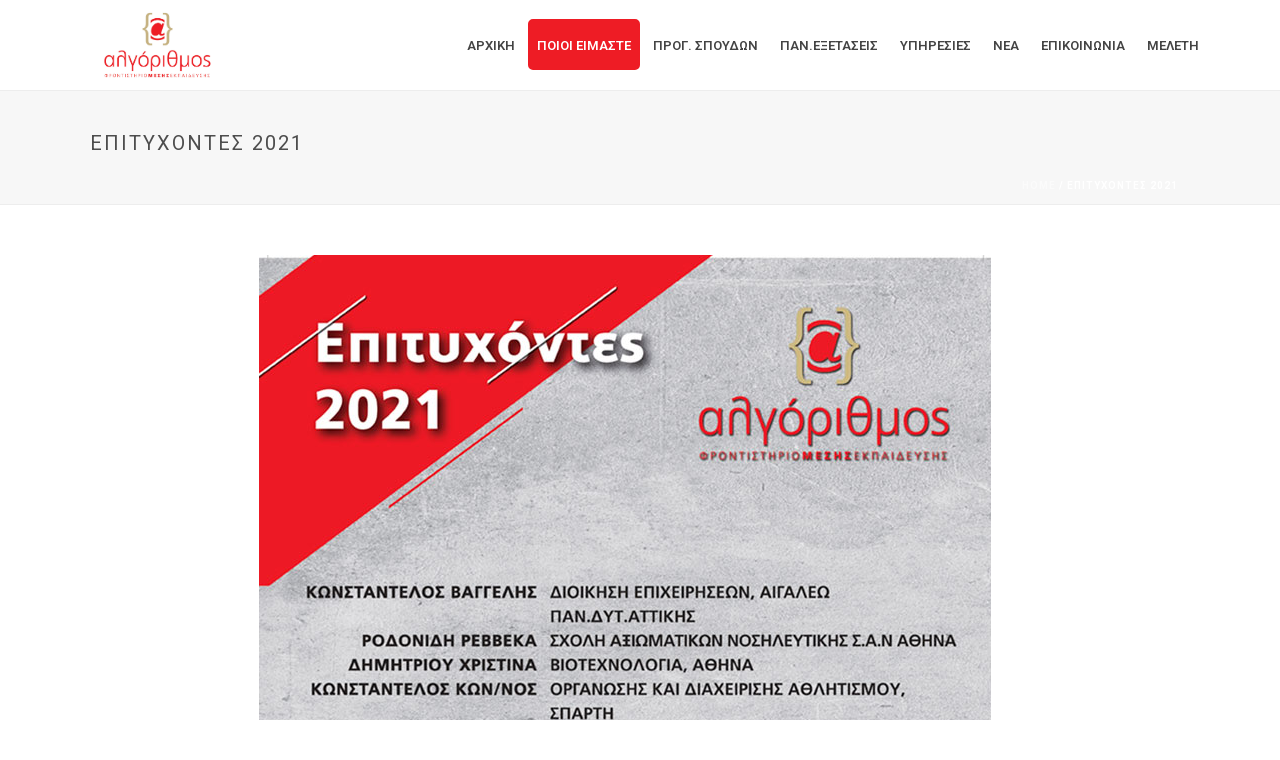

--- FILE ---
content_type: text/html; charset=UTF-8
request_url: https://www.algorithmos.edu.gr/%CE%B5%CF%80%CE%B9%CF%84%CF%85%CF%87%CF%8C%CE%BD%CF%84%CE%B5%CF%82-2021/
body_size: 26170
content:
<!DOCTYPE html>
<html lang="el" >
<head>
		<meta charset="UTF-8" /><meta name="viewport" content="width=device-width, initial-scale=1.0, minimum-scale=1.0, maximum-scale=1.0, user-scalable=0" /><meta http-equiv="X-UA-Compatible" content="IE=edge,chrome=1" /><meta name="format-detection" content="telephone=no"><title>Επιτυχόντες 2021 &#8211; Αλγόριθμος Φροντιστήριο Νεα Πεντέλη</title>
<script type="text/javascript">var ajaxurl = "https://www.algorithmos.edu.gr/wp-admin/admin-ajax.php";</script><meta name='robots' content='max-image-preview:large' />
	<style>img:is([sizes="auto" i], [sizes^="auto," i]) { contain-intrinsic-size: 3000px 1500px }</style>
	
		<style id="critical-path-css" type="text/css">
			/* non cached */ body,html{width:100%;height:100%;margin:0;padding:0}.page-preloader{top:0;left:0;z-index:999;position:fixed;height:100%;width:100%;text-align:center}.preloader-preview-area{-webkit-animation-delay:-.2s;animation-delay:-.2s;top:50%;-webkit-transform:translateY(100%);-ms-transform:translateY(100%);transform:translateY(100%);margin-top:10px;max-height:calc(50% - 20px);opacity:1;width:100%;text-align:center;position:absolute}.preloader-logo{max-width:90%;top:50%;-webkit-transform:translateY(-100%);-ms-transform:translateY(-100%);transform:translateY(-100%);margin:-10px auto 0 auto;max-height:calc(50% - 20px);opacity:1;position:relative}.ball-pulse>div{width:15px;height:15px;border-radius:100%;margin:2px;-webkit-animation-fill-mode:both;animation-fill-mode:both;display:inline-block;-webkit-animation:ball-pulse .75s infinite cubic-bezier(.2,.68,.18,1.08);animation:ball-pulse .75s infinite cubic-bezier(.2,.68,.18,1.08)}.ball-pulse>div:nth-child(1){-webkit-animation-delay:-.36s;animation-delay:-.36s}.ball-pulse>div:nth-child(2){-webkit-animation-delay:-.24s;animation-delay:-.24s}.ball-pulse>div:nth-child(3){-webkit-animation-delay:-.12s;animation-delay:-.12s}@-webkit-keyframes ball-pulse{0%{-webkit-transform:scale(1);transform:scale(1);opacity:1}45%{-webkit-transform:scale(.1);transform:scale(.1);opacity:.7}80%{-webkit-transform:scale(1);transform:scale(1);opacity:1}}@keyframes ball-pulse{0%{-webkit-transform:scale(1);transform:scale(1);opacity:1}45%{-webkit-transform:scale(.1);transform:scale(.1);opacity:.7}80%{-webkit-transform:scale(1);transform:scale(1);opacity:1}}.ball-clip-rotate-pulse{position:relative;-webkit-transform:translateY(-15px) translateX(-10px);-ms-transform:translateY(-15px) translateX(-10px);transform:translateY(-15px) translateX(-10px);display:inline-block}.ball-clip-rotate-pulse>div{-webkit-animation-fill-mode:both;animation-fill-mode:both;position:absolute;top:0;left:0;border-radius:100%}.ball-clip-rotate-pulse>div:first-child{height:36px;width:36px;top:7px;left:-7px;-webkit-animation:ball-clip-rotate-pulse-scale 1s 0s cubic-bezier(.09,.57,.49,.9) infinite;animation:ball-clip-rotate-pulse-scale 1s 0s cubic-bezier(.09,.57,.49,.9) infinite}.ball-clip-rotate-pulse>div:last-child{position:absolute;width:50px;height:50px;left:-16px;top:-2px;background:0 0;border:2px solid;-webkit-animation:ball-clip-rotate-pulse-rotate 1s 0s cubic-bezier(.09,.57,.49,.9) infinite;animation:ball-clip-rotate-pulse-rotate 1s 0s cubic-bezier(.09,.57,.49,.9) infinite;-webkit-animation-duration:1s;animation-duration:1s}@-webkit-keyframes ball-clip-rotate-pulse-rotate{0%{-webkit-transform:rotate(0) scale(1);transform:rotate(0) scale(1)}50%{-webkit-transform:rotate(180deg) scale(.6);transform:rotate(180deg) scale(.6)}100%{-webkit-transform:rotate(360deg) scale(1);transform:rotate(360deg) scale(1)}}@keyframes ball-clip-rotate-pulse-rotate{0%{-webkit-transform:rotate(0) scale(1);transform:rotate(0) scale(1)}50%{-webkit-transform:rotate(180deg) scale(.6);transform:rotate(180deg) scale(.6)}100%{-webkit-transform:rotate(360deg) scale(1);transform:rotate(360deg) scale(1)}}@-webkit-keyframes ball-clip-rotate-pulse-scale{30%{-webkit-transform:scale(.3);transform:scale(.3)}100%{-webkit-transform:scale(1);transform:scale(1)}}@keyframes ball-clip-rotate-pulse-scale{30%{-webkit-transform:scale(.3);transform:scale(.3)}100%{-webkit-transform:scale(1);transform:scale(1)}}@-webkit-keyframes square-spin{25%{-webkit-transform:perspective(100px) rotateX(180deg) rotateY(0);transform:perspective(100px) rotateX(180deg) rotateY(0)}50%{-webkit-transform:perspective(100px) rotateX(180deg) rotateY(180deg);transform:perspective(100px) rotateX(180deg) rotateY(180deg)}75%{-webkit-transform:perspective(100px) rotateX(0) rotateY(180deg);transform:perspective(100px) rotateX(0) rotateY(180deg)}100%{-webkit-transform:perspective(100px) rotateX(0) rotateY(0);transform:perspective(100px) rotateX(0) rotateY(0)}}@keyframes square-spin{25%{-webkit-transform:perspective(100px) rotateX(180deg) rotateY(0);transform:perspective(100px) rotateX(180deg) rotateY(0)}50%{-webkit-transform:perspective(100px) rotateX(180deg) rotateY(180deg);transform:perspective(100px) rotateX(180deg) rotateY(180deg)}75%{-webkit-transform:perspective(100px) rotateX(0) rotateY(180deg);transform:perspective(100px) rotateX(0) rotateY(180deg)}100%{-webkit-transform:perspective(100px) rotateX(0) rotateY(0);transform:perspective(100px) rotateX(0) rotateY(0)}}.square-spin{display:inline-block}.square-spin>div{-webkit-animation-fill-mode:both;animation-fill-mode:both;width:50px;height:50px;-webkit-animation:square-spin 3s 0s cubic-bezier(.09,.57,.49,.9) infinite;animation:square-spin 3s 0s cubic-bezier(.09,.57,.49,.9) infinite}.cube-transition{position:relative;-webkit-transform:translate(-25px,-25px);-ms-transform:translate(-25px,-25px);transform:translate(-25px,-25px);display:inline-block}.cube-transition>div{-webkit-animation-fill-mode:both;animation-fill-mode:both;width:15px;height:15px;position:absolute;top:-5px;left:-5px;-webkit-animation:cube-transition 1.6s 0s infinite ease-in-out;animation:cube-transition 1.6s 0s infinite ease-in-out}.cube-transition>div:last-child{-webkit-animation-delay:-.8s;animation-delay:-.8s}@-webkit-keyframes cube-transition{25%{-webkit-transform:translateX(50px) scale(.5) rotate(-90deg);transform:translateX(50px) scale(.5) rotate(-90deg)}50%{-webkit-transform:translate(50px,50px) rotate(-180deg);transform:translate(50px,50px) rotate(-180deg)}75%{-webkit-transform:translateY(50px) scale(.5) rotate(-270deg);transform:translateY(50px) scale(.5) rotate(-270deg)}100%{-webkit-transform:rotate(-360deg);transform:rotate(-360deg)}}@keyframes cube-transition{25%{-webkit-transform:translateX(50px) scale(.5) rotate(-90deg);transform:translateX(50px) scale(.5) rotate(-90deg)}50%{-webkit-transform:translate(50px,50px) rotate(-180deg);transform:translate(50px,50px) rotate(-180deg)}75%{-webkit-transform:translateY(50px) scale(.5) rotate(-270deg);transform:translateY(50px) scale(.5) rotate(-270deg)}100%{-webkit-transform:rotate(-360deg);transform:rotate(-360deg)}}.ball-scale>div{border-radius:100%;margin:2px;-webkit-animation-fill-mode:both;animation-fill-mode:both;display:inline-block;height:60px;width:60px;-webkit-animation:ball-scale 1s 0s ease-in-out infinite;animation:ball-scale 1s 0s ease-in-out infinite}@-webkit-keyframes ball-scale{0%{-webkit-transform:scale(0);transform:scale(0)}100%{-webkit-transform:scale(1);transform:scale(1);opacity:0}}@keyframes ball-scale{0%{-webkit-transform:scale(0);transform:scale(0)}100%{-webkit-transform:scale(1);transform:scale(1);opacity:0}}.line-scale>div{-webkit-animation-fill-mode:both;animation-fill-mode:both;display:inline-block;width:5px;height:50px;border-radius:2px;margin:2px}.line-scale>div:nth-child(1){-webkit-animation:line-scale 1s -.5s infinite cubic-bezier(.2,.68,.18,1.08);animation:line-scale 1s -.5s infinite cubic-bezier(.2,.68,.18,1.08)}.line-scale>div:nth-child(2){-webkit-animation:line-scale 1s -.4s infinite cubic-bezier(.2,.68,.18,1.08);animation:line-scale 1s -.4s infinite cubic-bezier(.2,.68,.18,1.08)}.line-scale>div:nth-child(3){-webkit-animation:line-scale 1s -.3s infinite cubic-bezier(.2,.68,.18,1.08);animation:line-scale 1s -.3s infinite cubic-bezier(.2,.68,.18,1.08)}.line-scale>div:nth-child(4){-webkit-animation:line-scale 1s -.2s infinite cubic-bezier(.2,.68,.18,1.08);animation:line-scale 1s -.2s infinite cubic-bezier(.2,.68,.18,1.08)}.line-scale>div:nth-child(5){-webkit-animation:line-scale 1s -.1s infinite cubic-bezier(.2,.68,.18,1.08);animation:line-scale 1s -.1s infinite cubic-bezier(.2,.68,.18,1.08)}@-webkit-keyframes line-scale{0%{-webkit-transform:scaley(1);transform:scaley(1)}50%{-webkit-transform:scaley(.4);transform:scaley(.4)}100%{-webkit-transform:scaley(1);transform:scaley(1)}}@keyframes line-scale{0%{-webkit-transform:scaley(1);transform:scaley(1)}50%{-webkit-transform:scaley(.4);transform:scaley(.4)}100%{-webkit-transform:scaley(1);transform:scaley(1)}}.ball-scale-multiple{position:relative;-webkit-transform:translateY(30px);-ms-transform:translateY(30px);transform:translateY(30px);display:inline-block}.ball-scale-multiple>div{border-radius:100%;-webkit-animation-fill-mode:both;animation-fill-mode:both;margin:2px;position:absolute;left:-30px;top:0;opacity:0;margin:0;width:50px;height:50px;-webkit-animation:ball-scale-multiple 1s 0s linear infinite;animation:ball-scale-multiple 1s 0s linear infinite}.ball-scale-multiple>div:nth-child(2){-webkit-animation-delay:-.2s;animation-delay:-.2s}.ball-scale-multiple>div:nth-child(3){-webkit-animation-delay:-.2s;animation-delay:-.2s}@-webkit-keyframes ball-scale-multiple{0%{-webkit-transform:scale(0);transform:scale(0);opacity:0}5%{opacity:1}100%{-webkit-transform:scale(1);transform:scale(1);opacity:0}}@keyframes ball-scale-multiple{0%{-webkit-transform:scale(0);transform:scale(0);opacity:0}5%{opacity:1}100%{-webkit-transform:scale(1);transform:scale(1);opacity:0}}.ball-pulse-sync{display:inline-block}.ball-pulse-sync>div{width:15px;height:15px;border-radius:100%;margin:2px;-webkit-animation-fill-mode:both;animation-fill-mode:both;display:inline-block}.ball-pulse-sync>div:nth-child(1){-webkit-animation:ball-pulse-sync .6s -.21s infinite ease-in-out;animation:ball-pulse-sync .6s -.21s infinite ease-in-out}.ball-pulse-sync>div:nth-child(2){-webkit-animation:ball-pulse-sync .6s -.14s infinite ease-in-out;animation:ball-pulse-sync .6s -.14s infinite ease-in-out}.ball-pulse-sync>div:nth-child(3){-webkit-animation:ball-pulse-sync .6s -70ms infinite ease-in-out;animation:ball-pulse-sync .6s -70ms infinite ease-in-out}@-webkit-keyframes ball-pulse-sync{33%{-webkit-transform:translateY(10px);transform:translateY(10px)}66%{-webkit-transform:translateY(-10px);transform:translateY(-10px)}100%{-webkit-transform:translateY(0);transform:translateY(0)}}@keyframes ball-pulse-sync{33%{-webkit-transform:translateY(10px);transform:translateY(10px)}66%{-webkit-transform:translateY(-10px);transform:translateY(-10px)}100%{-webkit-transform:translateY(0);transform:translateY(0)}}.transparent-circle{display:inline-block;border-top:.5em solid rgba(255,255,255,.2);border-right:.5em solid rgba(255,255,255,.2);border-bottom:.5em solid rgba(255,255,255,.2);border-left:.5em solid #fff;-webkit-transform:translateZ(0);transform:translateZ(0);-webkit-animation:transparent-circle 1.1s infinite linear;animation:transparent-circle 1.1s infinite linear;width:50px;height:50px;border-radius:50%}.transparent-circle:after{border-radius:50%;width:10em;height:10em}@-webkit-keyframes transparent-circle{0%{-webkit-transform:rotate(0);transform:rotate(0)}100%{-webkit-transform:rotate(360deg);transform:rotate(360deg)}}@keyframes transparent-circle{0%{-webkit-transform:rotate(0);transform:rotate(0)}100%{-webkit-transform:rotate(360deg);transform:rotate(360deg)}}.ball-spin-fade-loader{position:relative;top:-10px;left:-10px;display:inline-block}.ball-spin-fade-loader>div{width:15px;height:15px;border-radius:100%;margin:2px;-webkit-animation-fill-mode:both;animation-fill-mode:both;position:absolute;-webkit-animation:ball-spin-fade-loader 1s infinite linear;animation:ball-spin-fade-loader 1s infinite linear}.ball-spin-fade-loader>div:nth-child(1){top:25px;left:0;animation-delay:-.84s;-webkit-animation-delay:-.84s}.ball-spin-fade-loader>div:nth-child(2){top:17.05px;left:17.05px;animation-delay:-.72s;-webkit-animation-delay:-.72s}.ball-spin-fade-loader>div:nth-child(3){top:0;left:25px;animation-delay:-.6s;-webkit-animation-delay:-.6s}.ball-spin-fade-loader>div:nth-child(4){top:-17.05px;left:17.05px;animation-delay:-.48s;-webkit-animation-delay:-.48s}.ball-spin-fade-loader>div:nth-child(5){top:-25px;left:0;animation-delay:-.36s;-webkit-animation-delay:-.36s}.ball-spin-fade-loader>div:nth-child(6){top:-17.05px;left:-17.05px;animation-delay:-.24s;-webkit-animation-delay:-.24s}.ball-spin-fade-loader>div:nth-child(7){top:0;left:-25px;animation-delay:-.12s;-webkit-animation-delay:-.12s}.ball-spin-fade-loader>div:nth-child(8){top:17.05px;left:-17.05px;animation-delay:0s;-webkit-animation-delay:0s}@-webkit-keyframes ball-spin-fade-loader{50%{opacity:.3;-webkit-transform:scale(.4);transform:scale(.4)}100%{opacity:1;-webkit-transform:scale(1);transform:scale(1)}}@keyframes ball-spin-fade-loader{50%{opacity:.3;-webkit-transform:scale(.4);transform:scale(.4)}100%{opacity:1;-webkit-transform:scale(1);transform:scale(1)}}		</style>

		<link rel='dns-prefetch' href='//www.googletagmanager.com' />
<link rel="alternate" type="application/rss+xml" title="Ροή RSS &raquo; Αλγόριθμος Φροντιστήριο Νεα Πεντέλη" href="https://www.algorithmos.edu.gr/feed/" />
<link rel="alternate" type="application/rss+xml" title="Ροή Σχολίων &raquo; Αλγόριθμος Φροντιστήριο Νεα Πεντέλη" href="https://www.algorithmos.edu.gr/comments/feed/" />

<link rel="shortcut icon" href="https://www.algorithmos.edu.gr/wp-content/uploads/2017/08/favicon-96x96.png"  />
<script type="text/javascript">window.abb = {};php = {};window.PHP = {};PHP.ajax = "https://www.algorithmos.edu.gr/wp-admin/admin-ajax.php";PHP.wp_p_id = "2132";var mk_header_parallax, mk_banner_parallax, mk_page_parallax, mk_footer_parallax, mk_body_parallax;var mk_images_dir = "https://www.algorithmos.edu.gr/wp-content/themes/jupiter/assets/images",mk_theme_js_path = "https://www.algorithmos.edu.gr/wp-content/themes/jupiter/assets/js",mk_theme_dir = "https://www.algorithmos.edu.gr/wp-content/themes/jupiter",mk_captcha_placeholder = "Enter Captcha",mk_captcha_invalid_txt = "Invalid. Try again.",mk_captcha_correct_txt = "Captcha correct.",mk_responsive_nav_width = 1140,mk_vertical_header_back = "Back",mk_vertical_header_anim = "1",mk_check_rtl = true,mk_grid_width = 1140,mk_ajax_search_option = "disable",mk_preloader_bg_color = "#fff",mk_accent_color = "#ee1c25",mk_go_to_top =  "true",mk_smooth_scroll =  "true",mk_show_background_video =  "true",mk_preloader_bar_color = "#ee1c25",mk_preloader_logo = "";var mk_header_parallax = false,mk_banner_parallax = false,mk_footer_parallax = false,mk_body_parallax = false,mk_no_more_posts = "No More Posts",mk_typekit_id   = "",mk_google_fonts = ["Roboto:100italic,200italic,300italic,400italic,500italic,600italic,700italic,800italic,900italic,100,200,300,400,500,600,700,800,900:greek"],mk_global_lazyload = true;</script><link rel='stylesheet' id='layerslider-css' href='https://www.algorithmos.edu.gr/wp-content/plugins/layerslider/assets/static/layerslider/css/layerslider.css?ver=7.15.1' type='text/css' media='all' />
<link rel='stylesheet' id='wp-block-library-css' href='https://www.algorithmos.edu.gr/wp-includes/css/dist/block-library/style.min.css?ver=6.8.3' type='text/css' media='all' />
<style id='wp-block-library-theme-inline-css' type='text/css'>
.wp-block-audio :where(figcaption){color:#555;font-size:13px;text-align:center}.is-dark-theme .wp-block-audio :where(figcaption){color:#ffffffa6}.wp-block-audio{margin:0 0 1em}.wp-block-code{border:1px solid #ccc;border-radius:4px;font-family:Menlo,Consolas,monaco,monospace;padding:.8em 1em}.wp-block-embed :where(figcaption){color:#555;font-size:13px;text-align:center}.is-dark-theme .wp-block-embed :where(figcaption){color:#ffffffa6}.wp-block-embed{margin:0 0 1em}.blocks-gallery-caption{color:#555;font-size:13px;text-align:center}.is-dark-theme .blocks-gallery-caption{color:#ffffffa6}:root :where(.wp-block-image figcaption){color:#555;font-size:13px;text-align:center}.is-dark-theme :root :where(.wp-block-image figcaption){color:#ffffffa6}.wp-block-image{margin:0 0 1em}.wp-block-pullquote{border-bottom:4px solid;border-top:4px solid;color:currentColor;margin-bottom:1.75em}.wp-block-pullquote cite,.wp-block-pullquote footer,.wp-block-pullquote__citation{color:currentColor;font-size:.8125em;font-style:normal;text-transform:uppercase}.wp-block-quote{border-left:.25em solid;margin:0 0 1.75em;padding-left:1em}.wp-block-quote cite,.wp-block-quote footer{color:currentColor;font-size:.8125em;font-style:normal;position:relative}.wp-block-quote:where(.has-text-align-right){border-left:none;border-right:.25em solid;padding-left:0;padding-right:1em}.wp-block-quote:where(.has-text-align-center){border:none;padding-left:0}.wp-block-quote.is-large,.wp-block-quote.is-style-large,.wp-block-quote:where(.is-style-plain){border:none}.wp-block-search .wp-block-search__label{font-weight:700}.wp-block-search__button{border:1px solid #ccc;padding:.375em .625em}:where(.wp-block-group.has-background){padding:1.25em 2.375em}.wp-block-separator.has-css-opacity{opacity:.4}.wp-block-separator{border:none;border-bottom:2px solid;margin-left:auto;margin-right:auto}.wp-block-separator.has-alpha-channel-opacity{opacity:1}.wp-block-separator:not(.is-style-wide):not(.is-style-dots){width:100px}.wp-block-separator.has-background:not(.is-style-dots){border-bottom:none;height:1px}.wp-block-separator.has-background:not(.is-style-wide):not(.is-style-dots){height:2px}.wp-block-table{margin:0 0 1em}.wp-block-table td,.wp-block-table th{word-break:normal}.wp-block-table :where(figcaption){color:#555;font-size:13px;text-align:center}.is-dark-theme .wp-block-table :where(figcaption){color:#ffffffa6}.wp-block-video :where(figcaption){color:#555;font-size:13px;text-align:center}.is-dark-theme .wp-block-video :where(figcaption){color:#ffffffa6}.wp-block-video{margin:0 0 1em}:root :where(.wp-block-template-part.has-background){margin-bottom:0;margin-top:0;padding:1.25em 2.375em}
</style>
<style id='classic-theme-styles-inline-css' type='text/css'>
/*! This file is auto-generated */
.wp-block-button__link{color:#fff;background-color:#32373c;border-radius:9999px;box-shadow:none;text-decoration:none;padding:calc(.667em + 2px) calc(1.333em + 2px);font-size:1.125em}.wp-block-file__button{background:#32373c;color:#fff;text-decoration:none}
</style>
<style id='pdfemb-pdf-embedder-viewer-style-inline-css' type='text/css'>
.wp-block-pdfemb-pdf-embedder-viewer{max-width:none}

</style>
<link rel='stylesheet' id='awsm-ead-public-css' href='https://www.algorithmos.edu.gr/wp-content/plugins/embed-any-document/css/embed-public.min.css?ver=2.7.7' type='text/css' media='all' />
<style id='global-styles-inline-css' type='text/css'>
:root{--wp--preset--aspect-ratio--square: 1;--wp--preset--aspect-ratio--4-3: 4/3;--wp--preset--aspect-ratio--3-4: 3/4;--wp--preset--aspect-ratio--3-2: 3/2;--wp--preset--aspect-ratio--2-3: 2/3;--wp--preset--aspect-ratio--16-9: 16/9;--wp--preset--aspect-ratio--9-16: 9/16;--wp--preset--color--black: #000000;--wp--preset--color--cyan-bluish-gray: #abb8c3;--wp--preset--color--white: #ffffff;--wp--preset--color--pale-pink: #f78da7;--wp--preset--color--vivid-red: #cf2e2e;--wp--preset--color--luminous-vivid-orange: #ff6900;--wp--preset--color--luminous-vivid-amber: #fcb900;--wp--preset--color--light-green-cyan: #7bdcb5;--wp--preset--color--vivid-green-cyan: #00d084;--wp--preset--color--pale-cyan-blue: #8ed1fc;--wp--preset--color--vivid-cyan-blue: #0693e3;--wp--preset--color--vivid-purple: #9b51e0;--wp--preset--gradient--vivid-cyan-blue-to-vivid-purple: linear-gradient(135deg,rgba(6,147,227,1) 0%,rgb(155,81,224) 100%);--wp--preset--gradient--light-green-cyan-to-vivid-green-cyan: linear-gradient(135deg,rgb(122,220,180) 0%,rgb(0,208,130) 100%);--wp--preset--gradient--luminous-vivid-amber-to-luminous-vivid-orange: linear-gradient(135deg,rgba(252,185,0,1) 0%,rgba(255,105,0,1) 100%);--wp--preset--gradient--luminous-vivid-orange-to-vivid-red: linear-gradient(135deg,rgba(255,105,0,1) 0%,rgb(207,46,46) 100%);--wp--preset--gradient--very-light-gray-to-cyan-bluish-gray: linear-gradient(135deg,rgb(238,238,238) 0%,rgb(169,184,195) 100%);--wp--preset--gradient--cool-to-warm-spectrum: linear-gradient(135deg,rgb(74,234,220) 0%,rgb(151,120,209) 20%,rgb(207,42,186) 40%,rgb(238,44,130) 60%,rgb(251,105,98) 80%,rgb(254,248,76) 100%);--wp--preset--gradient--blush-light-purple: linear-gradient(135deg,rgb(255,206,236) 0%,rgb(152,150,240) 100%);--wp--preset--gradient--blush-bordeaux: linear-gradient(135deg,rgb(254,205,165) 0%,rgb(254,45,45) 50%,rgb(107,0,62) 100%);--wp--preset--gradient--luminous-dusk: linear-gradient(135deg,rgb(255,203,112) 0%,rgb(199,81,192) 50%,rgb(65,88,208) 100%);--wp--preset--gradient--pale-ocean: linear-gradient(135deg,rgb(255,245,203) 0%,rgb(182,227,212) 50%,rgb(51,167,181) 100%);--wp--preset--gradient--electric-grass: linear-gradient(135deg,rgb(202,248,128) 0%,rgb(113,206,126) 100%);--wp--preset--gradient--midnight: linear-gradient(135deg,rgb(2,3,129) 0%,rgb(40,116,252) 100%);--wp--preset--font-size--small: 13px;--wp--preset--font-size--medium: 20px;--wp--preset--font-size--large: 36px;--wp--preset--font-size--x-large: 42px;--wp--preset--spacing--20: 0.44rem;--wp--preset--spacing--30: 0.67rem;--wp--preset--spacing--40: 1rem;--wp--preset--spacing--50: 1.5rem;--wp--preset--spacing--60: 2.25rem;--wp--preset--spacing--70: 3.38rem;--wp--preset--spacing--80: 5.06rem;--wp--preset--shadow--natural: 6px 6px 9px rgba(0, 0, 0, 0.2);--wp--preset--shadow--deep: 12px 12px 50px rgba(0, 0, 0, 0.4);--wp--preset--shadow--sharp: 6px 6px 0px rgba(0, 0, 0, 0.2);--wp--preset--shadow--outlined: 6px 6px 0px -3px rgba(255, 255, 255, 1), 6px 6px rgba(0, 0, 0, 1);--wp--preset--shadow--crisp: 6px 6px 0px rgba(0, 0, 0, 1);}:where(.is-layout-flex){gap: 0.5em;}:where(.is-layout-grid){gap: 0.5em;}body .is-layout-flex{display: flex;}.is-layout-flex{flex-wrap: wrap;align-items: center;}.is-layout-flex > :is(*, div){margin: 0;}body .is-layout-grid{display: grid;}.is-layout-grid > :is(*, div){margin: 0;}:where(.wp-block-columns.is-layout-flex){gap: 2em;}:where(.wp-block-columns.is-layout-grid){gap: 2em;}:where(.wp-block-post-template.is-layout-flex){gap: 1.25em;}:where(.wp-block-post-template.is-layout-grid){gap: 1.25em;}.has-black-color{color: var(--wp--preset--color--black) !important;}.has-cyan-bluish-gray-color{color: var(--wp--preset--color--cyan-bluish-gray) !important;}.has-white-color{color: var(--wp--preset--color--white) !important;}.has-pale-pink-color{color: var(--wp--preset--color--pale-pink) !important;}.has-vivid-red-color{color: var(--wp--preset--color--vivid-red) !important;}.has-luminous-vivid-orange-color{color: var(--wp--preset--color--luminous-vivid-orange) !important;}.has-luminous-vivid-amber-color{color: var(--wp--preset--color--luminous-vivid-amber) !important;}.has-light-green-cyan-color{color: var(--wp--preset--color--light-green-cyan) !important;}.has-vivid-green-cyan-color{color: var(--wp--preset--color--vivid-green-cyan) !important;}.has-pale-cyan-blue-color{color: var(--wp--preset--color--pale-cyan-blue) !important;}.has-vivid-cyan-blue-color{color: var(--wp--preset--color--vivid-cyan-blue) !important;}.has-vivid-purple-color{color: var(--wp--preset--color--vivid-purple) !important;}.has-black-background-color{background-color: var(--wp--preset--color--black) !important;}.has-cyan-bluish-gray-background-color{background-color: var(--wp--preset--color--cyan-bluish-gray) !important;}.has-white-background-color{background-color: var(--wp--preset--color--white) !important;}.has-pale-pink-background-color{background-color: var(--wp--preset--color--pale-pink) !important;}.has-vivid-red-background-color{background-color: var(--wp--preset--color--vivid-red) !important;}.has-luminous-vivid-orange-background-color{background-color: var(--wp--preset--color--luminous-vivid-orange) !important;}.has-luminous-vivid-amber-background-color{background-color: var(--wp--preset--color--luminous-vivid-amber) !important;}.has-light-green-cyan-background-color{background-color: var(--wp--preset--color--light-green-cyan) !important;}.has-vivid-green-cyan-background-color{background-color: var(--wp--preset--color--vivid-green-cyan) !important;}.has-pale-cyan-blue-background-color{background-color: var(--wp--preset--color--pale-cyan-blue) !important;}.has-vivid-cyan-blue-background-color{background-color: var(--wp--preset--color--vivid-cyan-blue) !important;}.has-vivid-purple-background-color{background-color: var(--wp--preset--color--vivid-purple) !important;}.has-black-border-color{border-color: var(--wp--preset--color--black) !important;}.has-cyan-bluish-gray-border-color{border-color: var(--wp--preset--color--cyan-bluish-gray) !important;}.has-white-border-color{border-color: var(--wp--preset--color--white) !important;}.has-pale-pink-border-color{border-color: var(--wp--preset--color--pale-pink) !important;}.has-vivid-red-border-color{border-color: var(--wp--preset--color--vivid-red) !important;}.has-luminous-vivid-orange-border-color{border-color: var(--wp--preset--color--luminous-vivid-orange) !important;}.has-luminous-vivid-amber-border-color{border-color: var(--wp--preset--color--luminous-vivid-amber) !important;}.has-light-green-cyan-border-color{border-color: var(--wp--preset--color--light-green-cyan) !important;}.has-vivid-green-cyan-border-color{border-color: var(--wp--preset--color--vivid-green-cyan) !important;}.has-pale-cyan-blue-border-color{border-color: var(--wp--preset--color--pale-cyan-blue) !important;}.has-vivid-cyan-blue-border-color{border-color: var(--wp--preset--color--vivid-cyan-blue) !important;}.has-vivid-purple-border-color{border-color: var(--wp--preset--color--vivid-purple) !important;}.has-vivid-cyan-blue-to-vivid-purple-gradient-background{background: var(--wp--preset--gradient--vivid-cyan-blue-to-vivid-purple) !important;}.has-light-green-cyan-to-vivid-green-cyan-gradient-background{background: var(--wp--preset--gradient--light-green-cyan-to-vivid-green-cyan) !important;}.has-luminous-vivid-amber-to-luminous-vivid-orange-gradient-background{background: var(--wp--preset--gradient--luminous-vivid-amber-to-luminous-vivid-orange) !important;}.has-luminous-vivid-orange-to-vivid-red-gradient-background{background: var(--wp--preset--gradient--luminous-vivid-orange-to-vivid-red) !important;}.has-very-light-gray-to-cyan-bluish-gray-gradient-background{background: var(--wp--preset--gradient--very-light-gray-to-cyan-bluish-gray) !important;}.has-cool-to-warm-spectrum-gradient-background{background: var(--wp--preset--gradient--cool-to-warm-spectrum) !important;}.has-blush-light-purple-gradient-background{background: var(--wp--preset--gradient--blush-light-purple) !important;}.has-blush-bordeaux-gradient-background{background: var(--wp--preset--gradient--blush-bordeaux) !important;}.has-luminous-dusk-gradient-background{background: var(--wp--preset--gradient--luminous-dusk) !important;}.has-pale-ocean-gradient-background{background: var(--wp--preset--gradient--pale-ocean) !important;}.has-electric-grass-gradient-background{background: var(--wp--preset--gradient--electric-grass) !important;}.has-midnight-gradient-background{background: var(--wp--preset--gradient--midnight) !important;}.has-small-font-size{font-size: var(--wp--preset--font-size--small) !important;}.has-medium-font-size{font-size: var(--wp--preset--font-size--medium) !important;}.has-large-font-size{font-size: var(--wp--preset--font-size--large) !important;}.has-x-large-font-size{font-size: var(--wp--preset--font-size--x-large) !important;}
:where(.wp-block-post-template.is-layout-flex){gap: 1.25em;}:where(.wp-block-post-template.is-layout-grid){gap: 1.25em;}
:where(.wp-block-columns.is-layout-flex){gap: 2em;}:where(.wp-block-columns.is-layout-grid){gap: 2em;}
:root :where(.wp-block-pullquote){font-size: 1.5em;line-height: 1.6;}
</style>
<link rel='stylesheet' id='s_pdf_styles-css' href='https://www.algorithmos.edu.gr/wp-content/plugins/simple-pdf-viewer/css/style.css?ver=6.8.3' type='text/css' media='all' />
<link rel='stylesheet' id='wk-styles-css' href='https://www.algorithmos.edu.gr/wp-content/plugins/widgetkit/cache/wk-styles-988672a0.css?ver=6.8.3' type='text/css' media='all' />
<link rel='stylesheet' id='theme-styles-css' href='https://www.algorithmos.edu.gr/wp-content/themes/jupiter/assets/stylesheet/min/full-styles.6.12.1.css?ver=1628139940' type='text/css' media='all' />
<style id='theme-styles-inline-css' type='text/css'>

			#wpadminbar {
				-webkit-backface-visibility: hidden;
				backface-visibility: hidden;
				-webkit-perspective: 1000;
				-ms-perspective: 1000;
				perspective: 1000;
				-webkit-transform: translateZ(0px);
				-ms-transform: translateZ(0px);
				transform: translateZ(0px);
			}
			@media screen and (max-width: 600px) {
				#wpadminbar {
					position: fixed !important;
				}
			}
		
body { background-color:#fff; } .hb-custom-header #mk-page-introduce, .mk-header { background-color:#f7f7f7;background-size:cover;-webkit-background-size:cover;-moz-background-size:cover; } .hb-custom-header > div, .mk-header-bg { background-color:#ffffff; } .mk-classic-nav-bg { background-color:#ffffff; } .master-holder-bg { background-color:#fff; } #mk-footer { background-color:#3d4045; } #mk-boxed-layout { -webkit-box-shadow:0 0 px rgba(0, 0, 0, ); -moz-box-shadow:0 0 px rgba(0, 0, 0, ); box-shadow:0 0 px rgba(0, 0, 0, ); } .mk-news-tab .mk-tabs-tabs .is-active a, .mk-fancy-title.pattern-style span, .mk-fancy-title.pattern-style.color-gradient span:after, .page-bg-color { background-color:#fff; } .page-title { font-size:20px; color:#4d4d4d; text-transform:uppercase; font-weight:400; letter-spacing:2px; } .page-subtitle { font-size:14px; line-height:100%; color:#a3a3a3; font-size:14px; text-transform:none; } .mk-header { border-bottom:1px solid #ededed; } .header-style-1 .mk-header-padding-wrapper, .header-style-2 .mk-header-padding-wrapper, .header-style-3 .mk-header-padding-wrapper { padding-top:91px; } .mk-process-steps[max-width~="950px"] ul::before { display:none !important; } .mk-process-steps[max-width~="950px"] li { margin-bottom:30px !important; width:100% !important; text-align:center; } .mk-event-countdown-ul[max-width~="750px"] li { width:90%; display:block; margin:0 auto 15px; } body { font-family:Roboto } @font-face { font-family:'star'; src:url('https://www.algorithmos.edu.gr/wp-content/themes/jupiter/assets/stylesheet/fonts/star/font.eot'); src:url('https://www.algorithmos.edu.gr/wp-content/themes/jupiter/assets/stylesheet/fonts/star/font.eot?#iefix') format('embedded-opentype'), url('https://www.algorithmos.edu.gr/wp-content/themes/jupiter/assets/stylesheet/fonts/star/font.woff') format('woff'), url('https://www.algorithmos.edu.gr/wp-content/themes/jupiter/assets/stylesheet/fonts/star/font.ttf') format('truetype'), url('https://www.algorithmos.edu.gr/wp-content/themes/jupiter/assets/stylesheet/fonts/star/font.svg#star') format('svg'); font-weight:normal; font-style:normal; } @font-face { font-family:'WooCommerce'; src:url('https://www.algorithmos.edu.gr/wp-content/themes/jupiter/assets/stylesheet/fonts/woocommerce/font.eot'); src:url('https://www.algorithmos.edu.gr/wp-content/themes/jupiter/assets/stylesheet/fonts/woocommerce/font.eot?#iefix') format('embedded-opentype'), url('https://www.algorithmos.edu.gr/wp-content/themes/jupiter/assets/stylesheet/fonts/woocommerce/font.woff') format('woff'), url('https://www.algorithmos.edu.gr/wp-content/themes/jupiter/assets/stylesheet/fonts/woocommerce/font.ttf') format('truetype'), url('https://www.algorithmos.edu.gr/wp-content/themes/jupiter/assets/stylesheet/fonts/woocommerce/font.svg#WooCommerce') format('svg'); font-weight:normal; font-style:normal; }
</style>
<link rel='stylesheet' id='mkhb-render-css' href='https://www.algorithmos.edu.gr/wp-content/themes/jupiter/header-builder/includes/assets/css/mkhb-render.css?ver=6.12.1' type='text/css' media='all' />
<link rel='stylesheet' id='mkhb-row-css' href='https://www.algorithmos.edu.gr/wp-content/themes/jupiter/header-builder/includes/assets/css/mkhb-row.css?ver=6.12.1' type='text/css' media='all' />
<link rel='stylesheet' id='mkhb-column-css' href='https://www.algorithmos.edu.gr/wp-content/themes/jupiter/header-builder/includes/assets/css/mkhb-column.css?ver=6.12.1' type='text/css' media='all' />
<link rel='stylesheet' id='js_composer_front-css' href='https://www.algorithmos.edu.gr/wp-content/plugins/js_composer_theme/assets/css/js_composer.min.css?ver=8.4.1' type='text/css' media='all' />
<link rel='stylesheet' id='dashicons-css' href='https://www.algorithmos.edu.gr/wp-includes/css/dashicons.min.css?ver=6.8.3' type='text/css' media='all' />
<link rel='stylesheet' id='nf-display-css' href='https://www.algorithmos.edu.gr/wp-content/plugins/ninja-forms/assets/css/display-structure.css?ver=6.8.3' type='text/css' media='all' />
<link rel='stylesheet' id='popup-maker-site-css' href='//www.algorithmos.edu.gr/wp-content/uploads/pum/pum-site-styles.css?generated=1756201405&#038;ver=1.20.6' type='text/css' media='all' />
<link rel='stylesheet' id='theme-options-css' href='https://www.algorithmos.edu.gr/wp-content/uploads/mk_assets/theme-options-production-1761729494.css?ver=1761729448' type='text/css' media='all' />
<link rel='stylesheet' id='ms-main-css' href='https://www.algorithmos.edu.gr/wp-content/plugins/masterslider/public/assets/css/masterslider.main.css?ver=3.7.8' type='text/css' media='all' />
<link rel='stylesheet' id='ms-custom-css' href='https://www.algorithmos.edu.gr/wp-content/uploads/masterslider/custom.css?ver=1.2' type='text/css' media='all' />
<link rel='stylesheet' id='jupiter-donut-shortcodes-css' href='https://www.algorithmos.edu.gr/wp-content/plugins/jupiter-donut/assets/css/shortcodes-styles.min.css?ver=1.6.3' type='text/css' media='all' />
<link rel='stylesheet' id='mk-style-css' href='https://www.algorithmos.edu.gr/wp-content/themes/jupiter-child/style.css?ver=6.8.3' type='text/css' media='all' />
<script type="text/javascript" data-noptimize='' data-no-minify='' src="https://www.algorithmos.edu.gr/wp-content/themes/jupiter/assets/js/plugins/wp-enqueue/min/webfontloader.js?ver=6.8.3" id="mk-webfontloader-js"></script>
<script type="text/javascript" id="mk-webfontloader-js-after">
/* <![CDATA[ */
WebFontConfig = {
	timeout: 2000
}

if ( mk_typekit_id.length > 0 ) {
	WebFontConfig.typekit = {
		id: mk_typekit_id
	}
}

if ( mk_google_fonts.length > 0 ) {
	WebFontConfig.google = {
		families:  mk_google_fonts
	}
}

if ( (mk_google_fonts.length > 0 || mk_typekit_id.length > 0) && navigator.userAgent.indexOf("Speed Insights") == -1) {
	WebFont.load( WebFontConfig );
}
		
/* ]]> */
</script>
<script type="text/javascript" src="https://www.algorithmos.edu.gr/wp-includes/js/jquery/jquery.min.js?ver=3.7.1" id="jquery-core-js"></script>
<script type="text/javascript" src="https://www.algorithmos.edu.gr/wp-includes/js/jquery/jquery-migrate.min.js?ver=3.4.1" id="jquery-migrate-js"></script>
<script type="text/javascript" id="layerslider-utils-js-extra">
/* <![CDATA[ */
var LS_Meta = {"v":"7.15.1","fixGSAP":"1"};
/* ]]> */
</script>
<script type="text/javascript" src="https://www.algorithmos.edu.gr/wp-content/plugins/layerslider/assets/static/layerslider/js/layerslider.utils.js?ver=7.15.1" id="layerslider-utils-js"></script>
<script type="text/javascript" src="https://www.algorithmos.edu.gr/wp-content/plugins/layerslider/assets/static/layerslider/js/layerslider.kreaturamedia.jquery.js?ver=7.15.1" id="layerslider-js"></script>
<script type="text/javascript" src="https://www.algorithmos.edu.gr/wp-content/plugins/layerslider/assets/static/layerslider/js/layerslider.transitions.js?ver=7.15.1" id="layerslider-transitions-js"></script>
<script type="text/javascript" src="https://www.algorithmos.edu.gr/wp-content/plugins/revslider/public/assets/js/rbtools.min.js?ver=6.6.12" async id="tp-tools-js"></script>
<script type="text/javascript" src="https://www.algorithmos.edu.gr/wp-content/plugins/revslider/public/assets/js/rs6.min.js?ver=6.6.12" async id="revmin-js"></script>
<script type="text/javascript" src="https://www.algorithmos.edu.gr/wp-content/plugins/simple-pdf-viewer/js/main.js?ver=6.8.3" id="s_pdf_scripts-js"></script>
<script type="text/javascript" src="https://www.algorithmos.edu.gr/wp-content/plugins/widgetkit/cache/uikit2-aa6bb994.js?ver=6.8.3" id="uikit2-js"></script>
<script type="text/javascript" src="https://www.algorithmos.edu.gr/wp-content/plugins/widgetkit/cache/wk-scripts-7a2d0875.js?ver=6.8.3" id="wk-scripts-js"></script>
<script type="text/javascript" src="https://www.algorithmos.edu.gr/wp-includes/js/underscore.min.js?ver=1.13.7" id="underscore-js"></script>
<script type="text/javascript" src="https://www.algorithmos.edu.gr/wp-includes/js/backbone.min.js?ver=1.6.0" id="backbone-js"></script>
<script type="text/javascript" src="https://www.algorithmos.edu.gr/wp-content/plugins/ninja-forms/assets/js/min/front-end-deps.js?ver=3.11.1.1" id="nf-front-end-deps-js"></script>
<script type="text/javascript" id="nf-front-end-js-extra">
/* <![CDATA[ */
var nfi18n = {"ninjaForms":"Ninja Forms","changeEmailErrorMsg":"\u039a\u03b1\u03c4\u03b1\u03c7\u03c9\u03c1\u03ae\u03c3\u03c4\u03b5 \u03bc\u03b9\u03b1 \u03ad\u03b3\u03ba\u03c5\u03c1\u03b7 \u03b4\u03b9\u03b5\u03cd\u03b8\u03c5\u03bd\u03c3\u03b7 email!","changeDateErrorMsg":"Please enter a valid date!","confirmFieldErrorMsg":"\u0391\u03c5\u03c4\u03ac \u03c4\u03b1 \u03c0\u03b1\u03b9\u03b4\u03b9\u03ac \u03c0\u03c1\u03ad\u03c0\u03b5\u03b9 \u03bd\u03b1 \u03c3\u03c5\u03bc\u03c6\u03c9\u03bd\u03bf\u03cd\u03bd!","fieldNumberNumMinError":"\u03a3\u03c6\u03ac\u03bb\u03bc\u03b1 \u03b5\u03bb\u03ac\u03c7\u03b9\u03c3\u03c4\u03bf\u03c5 \u03b1\u03c1\u03b9\u03b8\u03bc\u03bf\u03cd","fieldNumberNumMaxError":"\u03a3\u03c6\u03ac\u03bb\u03bc\u03b1 \u03bc\u03ad\u03b3\u03b9\u03c3\u03c4\u03bf\u03c5 \u03b1\u03c1\u03b9\u03b8\u03bc\u03bf\u03cd","fieldNumberIncrementBy":"\u0391\u03c5\u03be\u03ae\u03c3\u03c4\u03b5 \u03ba\u03b1\u03c4\u03ac ","fieldTextareaRTEInsertLink":"\u0395\u03b9\u03c3\u03b1\u03b3\u03c9\u03b3\u03ae \u03c3\u03c5\u03bd\u03b4\u03ad\u03c3\u03bc\u03bf\u03c5","fieldTextareaRTEInsertMedia":"\u0395\u03b9\u03c3\u03b1\u03b3\u03c9\u03b3\u03ae \u03c0\u03bf\u03bb\u03c5\u03bc\u03ad\u03c3\u03c9\u03bd","fieldTextareaRTESelectAFile":"\u0395\u03c0\u03b9\u03bb\u03ad\u03be\u03c4\u03b5 \u03ad\u03bd\u03b1 \u03b1\u03c1\u03c7\u03b5\u03af\u03bf","formErrorsCorrectErrors":"\u0394\u03b9\u03bf\u03c1\u03b8\u03ce\u03c3\u03c4\u03b5 \u03c4\u03b1 \u03c3\u03c6\u03ac\u03bb\u03bc\u03b1\u03c4\u03b1 \u03c0\u03c1\u03b9\u03bd \u03c5\u03c0\u03bf\u03b2\u03ac\u03bb\u03b5\u03c4\u03b5 \u03b1\u03c5\u03c4\u03ae \u03c4\u03b7 \u03c6\u03cc\u03c1\u03bc\u03b1.","formHoneypot":"\u0391\u03bd \u03b5\u03af\u03c3\u03c4\u03b5 \u03ac\u03bd\u03b8\u03c1\u03c9\u03c0\u03bf\u03c2 \u03ba\u03b1\u03b9 \u03b2\u03bb\u03ad\u03c0\u03b5\u03c4\u03b5 \u03b1\u03c5\u03c4\u03cc \u03c4\u03bf \u03c0\u03b5\u03b4\u03af\u03bf, \u03b1\u03c6\u03ae\u03c3\u03c4\u03b5 \u03c4\u03bf \u03ba\u03b5\u03bd\u03cc.","validateRequiredField":"\u0391\u03c5\u03c4\u03cc \u03b5\u03af\u03bd\u03b1\u03b9 \u03b1\u03c0\u03b1\u03b9\u03c4\u03bf\u03cd\u03bc\u03b5\u03bd\u03bf \u03c0\u03b5\u03b4\u03af\u03bf.","honeypotHoneypotError":"\u03a3\u03c6\u03ac\u03bb\u03bc\u03b1 honeypot","fileUploadOldCodeFileUploadInProgress":"\u0397 \u03b1\u03c0\u03bf\u03c3\u03c4\u03bf\u03bb\u03ae \u03b1\u03c1\u03c7\u03b5\u03af\u03bf\u03c5 \u03b5\u03af\u03bd\u03b1\u03b9 \u03c3\u03b5 \u03b5\u03be\u03ad\u03bb\u03b9\u03be\u03b7.","fileUploadOldCodeFileUpload":"\u0391\u03a0\u039f\u03a3\u03a4\u039f\u039b\u0397 \u0391\u03a1\u03a7\u0395\u0399\u039f\u03a5","currencySymbol":"","fieldsMarkedRequired":"\u03a4\u03b1 \u03c0\u03b5\u03b4\u03af\u03b1 \u03c0\u03bf\u03c5 \u03b5\u03af\u03bd\u03b1\u03b9 \u03b5\u03c0\u03b9\u03c3\u03b7\u03bc\u03b1\u03c3\u03bc\u03ad\u03bd\u03b1 \u03bc\u03b5 <span class=\"ninja-forms-req-symbol\">*<\/span> \u03b5\u03af\u03bd\u03b1\u03b9 \u03c5\u03c0\u03bf\u03c7\u03c1\u03b5\u03c9\u03c4\u03b9\u03ba\u03ac","thousands_sep":".","decimal_point":",","siteLocale":"el","dateFormat":"m\/d\/Y","startOfWeek":"1","of":"\u03b1\u03c0\u03cc","previousMonth":"Previous Month","nextMonth":"Next Month","months":["January","February","March","April","May","June","July","August","September","October","November","December"],"monthsShort":["Jan","Feb","Mar","Apr","May","Jun","Jul","Aug","Sep","Oct","Nov","Dec"],"weekdays":["Sunday","Monday","Tuesday","Wednesday","Thursday","Friday","Saturday"],"weekdaysShort":["Sun","Mon","Tue","Wed","Thu","Fri","Sat"],"weekdaysMin":["Su","Mo","Tu","We","Th","Fr","Sa"],"recaptchaConsentMissing":"reCaptcha validation couldn't load.","recaptchaMissingCookie":"reCaptcha v3 validation couldn't load the cookie needed to submit the form.","recaptchaConsentEvent":"Accept reCaptcha cookies before sending the form."};
var nfFrontEnd = {"adminAjax":"https:\/\/www.algorithmos.edu.gr\/wp-admin\/admin-ajax.php","ajaxNonce":"b29c308c2f","requireBaseUrl":"https:\/\/www.algorithmos.edu.gr\/wp-content\/plugins\/ninja-forms\/assets\/js\/","use_merge_tags":{"user":{"address":"address","textbox":"textbox","button":"button","checkbox":"checkbox","city":"city","confirm":"confirm","date":"date","email":"email","firstname":"firstname","html":"html","hidden":"hidden","lastname":"lastname","listcheckbox":"listcheckbox","listcountry":"listcountry","listimage":"listimage","listmultiselect":"listmultiselect","listradio":"listradio","listselect":"listselect","liststate":"liststate","note":"note","number":"number","password":"password","passwordconfirm":"passwordconfirm","product":"product","quantity":"quantity","recaptcha":"recaptcha","recaptcha_v3":"recaptcha_v3","repeater":"repeater","shipping":"shipping","spam":"spam","starrating":"starrating","submit":"submit","terms":"terms","textarea":"textarea","total":"total","turnstile":"turnstile","unknown":"unknown","zip":"zip","hr":"hr"},"post":{"address":"address","textbox":"textbox","button":"button","checkbox":"checkbox","city":"city","confirm":"confirm","date":"date","email":"email","firstname":"firstname","html":"html","hidden":"hidden","lastname":"lastname","listcheckbox":"listcheckbox","listcountry":"listcountry","listimage":"listimage","listmultiselect":"listmultiselect","listradio":"listradio","listselect":"listselect","liststate":"liststate","note":"note","number":"number","password":"password","passwordconfirm":"passwordconfirm","product":"product","quantity":"quantity","recaptcha":"recaptcha","recaptcha_v3":"recaptcha_v3","repeater":"repeater","shipping":"shipping","spam":"spam","starrating":"starrating","submit":"submit","terms":"terms","textarea":"textarea","total":"total","turnstile":"turnstile","unknown":"unknown","zip":"zip","hr":"hr"},"system":{"address":"address","textbox":"textbox","button":"button","checkbox":"checkbox","city":"city","confirm":"confirm","date":"date","email":"email","firstname":"firstname","html":"html","hidden":"hidden","lastname":"lastname","listcheckbox":"listcheckbox","listcountry":"listcountry","listimage":"listimage","listmultiselect":"listmultiselect","listradio":"listradio","listselect":"listselect","liststate":"liststate","note":"note","number":"number","password":"password","passwordconfirm":"passwordconfirm","product":"product","quantity":"quantity","recaptcha":"recaptcha","recaptcha_v3":"recaptcha_v3","repeater":"repeater","shipping":"shipping","spam":"spam","starrating":"starrating","submit":"submit","terms":"terms","textarea":"textarea","total":"total","turnstile":"turnstile","unknown":"unknown","zip":"zip","hr":"hr"},"fields":{"address":"address","textbox":"textbox","button":"button","checkbox":"checkbox","city":"city","confirm":"confirm","date":"date","email":"email","firstname":"firstname","html":"html","hidden":"hidden","lastname":"lastname","listcheckbox":"listcheckbox","listcountry":"listcountry","listimage":"listimage","listmultiselect":"listmultiselect","listradio":"listradio","listselect":"listselect","liststate":"liststate","note":"note","number":"number","password":"password","passwordconfirm":"passwordconfirm","product":"product","quantity":"quantity","recaptcha":"recaptcha","recaptcha_v3":"recaptcha_v3","repeater":"repeater","shipping":"shipping","spam":"spam","starrating":"starrating","submit":"submit","terms":"terms","textarea":"textarea","total":"total","turnstile":"turnstile","unknown":"unknown","zip":"zip","hr":"hr"},"calculations":{"html":"html","hidden":"hidden","note":"note","unknown":"unknown"}},"opinionated_styles":"","filter_esc_status":"false","nf_consent_status_response":[]};
var nfInlineVars = [];
/* ]]> */
</script>
<script type="text/javascript" src="https://www.algorithmos.edu.gr/wp-content/plugins/ninja-forms/assets/js/min/front-end.js?ver=3.11.1.1" id="nf-front-end-js"></script>

<!-- Google tag (gtag.js) snippet added by Site Kit -->
<!-- Google Analytics snippet added by Site Kit -->
<script type="text/javascript" src="https://www.googletagmanager.com/gtag/js?id=GT-WR9RVV6" id="google_gtagjs-js" async></script>
<script type="text/javascript" id="google_gtagjs-js-after">
/* <![CDATA[ */
window.dataLayer = window.dataLayer || [];function gtag(){dataLayer.push(arguments);}
gtag("set","linker",{"domains":["www.algorithmos.edu.gr"]});
gtag("js", new Date());
gtag("set", "developer_id.dZTNiMT", true);
gtag("config", "GT-WR9RVV6");
/* ]]> */
</script>
<script></script><meta name="generator" content="Powered by LayerSlider 7.15.1 - Build Heros, Sliders, and Popups. Create Animations and Beautiful, Rich Web Content as Easy as Never Before on WordPress." />
<!-- LayerSlider updates and docs at: https://layerslider.com -->
<link rel="https://api.w.org/" href="https://www.algorithmos.edu.gr/wp-json/" /><link rel="alternate" title="JSON" type="application/json" href="https://www.algorithmos.edu.gr/wp-json/wp/v2/pages/2132" /><link rel="EditURI" type="application/rsd+xml" title="RSD" href="https://www.algorithmos.edu.gr/xmlrpc.php?rsd" />
<meta name="generator" content="WordPress 6.8.3" />
<link rel="canonical" href="https://www.algorithmos.edu.gr/%ce%b5%cf%80%ce%b9%cf%84%cf%85%cf%87%cf%8c%ce%bd%cf%84%ce%b5%cf%82-2021/" />
<link rel='shortlink' href='https://www.algorithmos.edu.gr/?p=2132' />
<link rel="alternate" title="oEmbed (JSON)" type="application/json+oembed" href="https://www.algorithmos.edu.gr/wp-json/oembed/1.0/embed?url=https%3A%2F%2Fwww.algorithmos.edu.gr%2F%25ce%25b5%25cf%2580%25ce%25b9%25cf%2584%25cf%2585%25cf%2587%25cf%258c%25ce%25bd%25cf%2584%25ce%25b5%25cf%2582-2021%2F" />
<link rel="alternate" title="oEmbed (XML)" type="text/xml+oembed" href="https://www.algorithmos.edu.gr/wp-json/oembed/1.0/embed?url=https%3A%2F%2Fwww.algorithmos.edu.gr%2F%25ce%25b5%25cf%2580%25ce%25b9%25cf%2584%25cf%2585%25cf%2587%25cf%258c%25ce%25bd%25cf%2584%25ce%25b5%25cf%2582-2021%2F&#038;format=xml" />
<meta name="generator" content="Site Kit by Google 1.160.0" /><script>var ms_grabbing_curosr='https://www.algorithmos.edu.gr/wp-content/plugins/masterslider/public/assets/css/common/grabbing.cur',ms_grab_curosr='https://www.algorithmos.edu.gr/wp-content/plugins/masterslider/public/assets/css/common/grab.cur';</script>
<meta name="generator" content="MasterSlider 3.7.8 - Responsive Touch Image Slider" />
<script type="text/javascript">
(function(url){
	if(/(?:Chrome\/26\.0\.1410\.63 Safari\/537\.31|WordfenceTestMonBot)/.test(navigator.userAgent)){ return; }
	var addEvent = function(evt, handler) {
		if (window.addEventListener) {
			document.addEventListener(evt, handler, false);
		} else if (window.attachEvent) {
			document.attachEvent('on' + evt, handler);
		}
	};
	var removeEvent = function(evt, handler) {
		if (window.removeEventListener) {
			document.removeEventListener(evt, handler, false);
		} else if (window.detachEvent) {
			document.detachEvent('on' + evt, handler);
		}
	};
	var evts = 'contextmenu dblclick drag dragend dragenter dragleave dragover dragstart drop keydown keypress keyup mousedown mousemove mouseout mouseover mouseup mousewheel scroll'.split(' ');
	var logHuman = function() {
		if (window.wfLogHumanRan) { return; }
		window.wfLogHumanRan = true;
		var wfscr = document.createElement('script');
		wfscr.type = 'text/javascript';
		wfscr.async = true;
		wfscr.src = url + '&r=' + Math.random();
		(document.getElementsByTagName('head')[0]||document.getElementsByTagName('body')[0]).appendChild(wfscr);
		for (var i = 0; i < evts.length; i++) {
			removeEvent(evts[i], logHuman);
		}
	};
	for (var i = 0; i < evts.length; i++) {
		addEvent(evts[i], logHuman);
	}
})('//www.algorithmos.edu.gr/?wordfence_lh=1&hid=21B16D68D904D74363A81338A2C49212');
</script><meta itemprop="author" content="" /><meta itemprop="datePublished" content="2 Σεπτεμβρίου 2021" /><meta itemprop="dateModified" content="9 Σεπτεμβρίου 2021" /><meta itemprop="publisher" content="Αλγόριθμος Φροντιστήριο Νεα Πεντέλη" /><script> var isTest = false; </script><style type="text/css">.recentcomments a{display:inline !important;padding:0 !important;margin:0 !important;}</style><meta name="generator" content="Powered by WPBakery Page Builder - drag and drop page builder for WordPress."/>
<meta name="generator" content="Powered by Slider Revolution 6.6.12 - responsive, Mobile-Friendly Slider Plugin for WordPress with comfortable drag and drop interface." />
<script>function setREVStartSize(e){
			//window.requestAnimationFrame(function() {
				window.RSIW = window.RSIW===undefined ? window.innerWidth : window.RSIW;
				window.RSIH = window.RSIH===undefined ? window.innerHeight : window.RSIH;
				try {
					var pw = document.getElementById(e.c).parentNode.offsetWidth,
						newh;
					pw = pw===0 || isNaN(pw) || (e.l=="fullwidth" || e.layout=="fullwidth") ? window.RSIW : pw;
					e.tabw = e.tabw===undefined ? 0 : parseInt(e.tabw);
					e.thumbw = e.thumbw===undefined ? 0 : parseInt(e.thumbw);
					e.tabh = e.tabh===undefined ? 0 : parseInt(e.tabh);
					e.thumbh = e.thumbh===undefined ? 0 : parseInt(e.thumbh);
					e.tabhide = e.tabhide===undefined ? 0 : parseInt(e.tabhide);
					e.thumbhide = e.thumbhide===undefined ? 0 : parseInt(e.thumbhide);
					e.mh = e.mh===undefined || e.mh=="" || e.mh==="auto" ? 0 : parseInt(e.mh,0);
					if(e.layout==="fullscreen" || e.l==="fullscreen")
						newh = Math.max(e.mh,window.RSIH);
					else{
						e.gw = Array.isArray(e.gw) ? e.gw : [e.gw];
						for (var i in e.rl) if (e.gw[i]===undefined || e.gw[i]===0) e.gw[i] = e.gw[i-1];
						e.gh = e.el===undefined || e.el==="" || (Array.isArray(e.el) && e.el.length==0)? e.gh : e.el;
						e.gh = Array.isArray(e.gh) ? e.gh : [e.gh];
						for (var i in e.rl) if (e.gh[i]===undefined || e.gh[i]===0) e.gh[i] = e.gh[i-1];
											
						var nl = new Array(e.rl.length),
							ix = 0,
							sl;
						e.tabw = e.tabhide>=pw ? 0 : e.tabw;
						e.thumbw = e.thumbhide>=pw ? 0 : e.thumbw;
						e.tabh = e.tabhide>=pw ? 0 : e.tabh;
						e.thumbh = e.thumbhide>=pw ? 0 : e.thumbh;
						for (var i in e.rl) nl[i] = e.rl[i]<window.RSIW ? 0 : e.rl[i];
						sl = nl[0];
						for (var i in nl) if (sl>nl[i] && nl[i]>0) { sl = nl[i]; ix=i;}
						var m = pw>(e.gw[ix]+e.tabw+e.thumbw) ? 1 : (pw-(e.tabw+e.thumbw)) / (e.gw[ix]);
						newh =  (e.gh[ix] * m) + (e.tabh + e.thumbh);
					}
					var el = document.getElementById(e.c);
					if (el!==null && el) el.style.height = newh+"px";
					el = document.getElementById(e.c+"_wrapper");
					if (el!==null && el) {
						el.style.height = newh+"px";
						el.style.display = "block";
					}
				} catch(e){
					console.log("Failure at Presize of Slider:" + e)
				}
			//});
		  };</script>
<meta name="generator" content="Jupiter Child Theme " /><noscript><style> .wpb_animate_when_almost_visible { opacity: 1; }</style></noscript>	</head>

<body data-rsssl=1 class="wp-singular page-template-default page page-id-2132 wp-theme-jupiter wp-child-theme-jupiter-child _masterslider _msp_version_3.7.8 wpb-js-composer js-comp-ver-8.4.1 vc_responsive" itemscope="itemscope" itemtype="https://schema.org/WebPage"  data-adminbar="">
	
	<!-- Target for scroll anchors to achieve native browser bahaviour + possible enhancements like smooth scrolling -->
	<div id="top-of-page"></div>

		<div id="mk-boxed-layout">

			<div id="mk-theme-container" >

				 
    <header data-height='90'
                data-sticky-height='55'
                data-responsive-height='90'
                data-transparent-skin=''
                data-header-style='1'
                data-sticky-style='fixed'
                data-sticky-offset='header' id="mk-header-1" class="mk-header header-style-1 header-align-left  toolbar-false menu-hover-3 sticky-style-fixed mk-background-stretch boxed-header " role="banner" itemscope="itemscope" itemtype="https://schema.org/WPHeader" >
                    <div class="mk-header-holder">
                                                <div class="mk-header-inner add-header-height">

                    <div class="mk-header-bg "></div>

                    
                                                <div class="mk-grid header-grid">
                    
                            <div class="mk-header-nav-container one-row-style menu-hover-style-3" role="navigation" itemscope="itemscope" itemtype="https://schema.org/SiteNavigationElement" >
                                <nav class="mk-main-navigation js-main-nav"><ul id="menu-main" class="main-navigation-ul"><li id="menu-item-27" class="menu-item menu-item-type-post_type menu-item-object-page menu-item-home no-mega-menu"><a class="menu-item-link js-smooth-scroll"  href="https://www.algorithmos.edu.gr/">Αρχική</a></li>
<li id="menu-item-2098" class="menu-item menu-item-type-custom menu-item-object-custom current-menu-ancestor menu-item-has-children no-mega-menu"><a class="menu-item-link js-smooth-scroll"  href="#">Ποιοί είμαστε</a>
<ul style="" class="sub-menu ">
	<li id="menu-item-2099" class="menu-item menu-item-type-post_type menu-item-object-page"><a class="menu-item-link js-smooth-scroll"  href="https://www.algorithmos.edu.gr/%cf%84%ce%bf-%cf%86%cf%81%ce%bf%ce%bd%cf%84%ce%b9%cf%83%cf%84%ce%ae%cf%81%ce%b9%ce%bf-%ce%bc%ce%b1%cf%82/">Το Φροντιστήριο</a></li>
	<li id="menu-item-2100" class="menu-item menu-item-type-post_type menu-item-object-page"><a class="menu-item-link js-smooth-scroll"  href="https://www.algorithmos.edu.gr/%ce%ba%ce%b1%ce%b8%ce%b7%ce%b3%ce%b7%cf%84%ce%ad%cf%82/">Καθηγητές</a></li>
	<li id="menu-item-2677" class="menu-item menu-item-type-post_type menu-item-object-page"><a class="menu-item-link js-smooth-scroll"  href="https://www.algorithmos.edu.gr/%cf%83%cf%85%ce%bc%ce%b2%ce%bf%cf%85%ce%bb%ce%bf%cf%82/">Συμβουλος</a></li>
	<li id="menu-item-2102" class="menu-item menu-item-type-custom menu-item-object-custom current-menu-ancestor current-menu-parent menu-item-has-children"><a class="menu-item-link js-smooth-scroll"  href="#">Επιτυχόντες</a><i class="menu-sub-level-arrow"><svg  class="mk-svg-icon" data-name="mk-icon-angle-right" data-cacheid="icon-697d46bbdceef" style=" height:16px; width: 5.7142857142857px; "  xmlns="http://www.w3.org/2000/svg" viewBox="0 0 640 1792"><path d="M595 960q0 13-10 23l-466 466q-10 10-23 10t-23-10l-50-50q-10-10-10-23t10-23l393-393-393-393q-10-10-10-23t10-23l50-50q10-10 23-10t23 10l466 466q10 10 10 23z"/></svg></i>
	<ul style="" class="sub-menu ">
		<li id="menu-item-2786" class="menu-item menu-item-type-post_type menu-item-object-page"><a class="menu-item-link js-smooth-scroll"  href="https://www.algorithmos.edu.gr/epitixontes/%ce%b5%cf%80%ce%b9%cf%84%cf%85%cf%87%cf%8c%ce%bd%cf%84%ce%b5%cf%82-2024/">Επιτυχόντες 2024</a></li>
		<li id="menu-item-2534" class="menu-item menu-item-type-post_type menu-item-object-page"><a class="menu-item-link js-smooth-scroll"  href="https://www.algorithmos.edu.gr/%ce%b5%cf%80%ce%b9%cf%84%cf%85%cf%87%cf%8c%ce%bd%cf%84%ce%b5%cf%82-2023/">Επιτυχόντες 2023</a></li>
		<li id="menu-item-2280" class="menu-item menu-item-type-post_type menu-item-object-page"><a class="menu-item-link js-smooth-scroll"  href="https://www.algorithmos.edu.gr/%ce%b5%cf%80%ce%b9%cf%84%cf%85%cf%87%cf%8c%ce%bd%cf%84%ce%b5%cf%82-2022-23/">Επιτυχόντες 2022</a></li>
		<li id="menu-item-2135" class="menu-item menu-item-type-post_type menu-item-object-page current-menu-item page_item page-item-2132 current_page_item"><a class="menu-item-link js-smooth-scroll"  href="https://www.algorithmos.edu.gr/%ce%b5%cf%80%ce%b9%cf%84%cf%85%cf%87%cf%8c%ce%bd%cf%84%ce%b5%cf%82-2021/">Επιτυχόντες 2021</a></li>
		<li id="menu-item-2103" class="menu-item menu-item-type-post_type menu-item-object-page"><a class="menu-item-link js-smooth-scroll"  href="https://www.algorithmos.edu.gr/%ce%b5%cf%80%ce%b9%cf%84%cf%85%cf%87%cf%8c%ce%bd%cf%84%ce%b5%cf%82-2020/">Επιτυχόντες 2020</a></li>
		<li id="menu-item-2104" class="menu-item menu-item-type-post_type menu-item-object-page"><a class="menu-item-link js-smooth-scroll"  href="https://www.algorithmos.edu.gr/%ce%b5%cf%80%ce%b9%cf%84%cf%85%cf%87%cf%8c%ce%bd%cf%84%ce%b5%cf%82-2019/">Επιτυχόντες 2019</a></li>
		<li id="menu-item-2105" class="menu-item menu-item-type-post_type menu-item-object-page"><a class="menu-item-link js-smooth-scroll"  href="https://www.algorithmos.edu.gr/%ce%b5%cf%80%ce%b9%cf%84%cf%85%cf%87%cf%8c%ce%bd%cf%84%ce%b5%cf%82-2018/">Επιτυχόντες 2018</a></li>
		<li id="menu-item-2106" class="menu-item menu-item-type-post_type menu-item-object-page"><a class="menu-item-link js-smooth-scroll"  href="https://www.algorithmos.edu.gr/epitixontes/">Επιτυχόντες 2017</a></li>
	</ul>
</li>
</ul>
</li>
<li id="menu-item-26" class="menu-item menu-item-type-post_type menu-item-object-page menu-item-has-children no-mega-menu"><a class="menu-item-link js-smooth-scroll"  href="https://www.algorithmos.edu.gr/%cf%84%ce%bf-%cf%83%cf%8d%cf%83%cf%84%ce%b7%ce%bc%ce%b1-%ce%bc%ce%b1%cf%82/">Προγ. Σπουδών</a>
<ul style="" class="sub-menu ">
	<li id="menu-item-180" class="menu-item menu-item-type-post_type menu-item-object-page"><a class="menu-item-link js-smooth-scroll"  href="https://www.algorithmos.edu.gr/%ce%b3%cf%85%ce%bc%ce%bd%ce%ac%cf%83%ce%b9%ce%bf/">Γυμνάσιο</a></li>
	<li id="menu-item-281" class="menu-item menu-item-type-custom menu-item-object-custom menu-item-has-children"><a class="menu-item-link js-smooth-scroll"  href="#">Λύκειο</a><i class="menu-sub-level-arrow"><svg  class="mk-svg-icon" data-name="mk-icon-angle-right" data-cacheid="icon-697d46bbdd0c7" style=" height:16px; width: 5.7142857142857px; "  xmlns="http://www.w3.org/2000/svg" viewBox="0 0 640 1792"><path d="M595 960q0 13-10 23l-466 466q-10 10-23 10t-23-10l-50-50q-10-10-10-23t10-23l393-393-393-393q-10-10-10-23t10-23l50-50q10-10 23-10t23 10l466 466q10 10 10 23z"/></svg></i>
	<ul style="" class="sub-menu ">
		<li id="menu-item-179" class="menu-item menu-item-type-post_type menu-item-object-page"><a class="menu-item-link js-smooth-scroll"  href="https://www.algorithmos.edu.gr/%ce%b1-%ce%bb%cf%85%ce%ba%ce%b5%ce%af%ce%bf%cf%85/">Α Λυκείου</a></li>
		<li id="menu-item-178" class="menu-item menu-item-type-post_type menu-item-object-page"><a class="menu-item-link js-smooth-scroll"  href="https://www.algorithmos.edu.gr/%ce%b2-%ce%bb%cf%85%ce%ba%ce%b5%ce%af%ce%bf%cf%85/">Β Λυκείου</a></li>
		<li id="menu-item-1416" class="menu-item menu-item-type-post_type menu-item-object-page"><a class="menu-item-link js-smooth-scroll"  href="https://www.algorithmos.edu.gr/%cf%80%cf%81%ce%bf%ce%b3%cf%81%ce%b1%ce%bc%ce%bc%ce%b1-%cf%83%cf%80%ce%bf%cf%85%ce%b4%cf%89%ce%bd-%ce%b3-%ce%bb%cf%85%ce%ba%ce%b5%ce%b9%ce%bf%cf%85/">Γ Λυκείου</a></li>
	</ul>
</li>
	<li id="menu-item-223" class="menu-item menu-item-type-custom menu-item-object-custom menu-item-has-children"><a class="menu-item-link js-smooth-scroll"  href="#">Διαγωνίσματα</a><i class="menu-sub-level-arrow"><svg  class="mk-svg-icon" data-name="mk-icon-angle-right" data-cacheid="icon-697d46bbdd1ba" style=" height:16px; width: 5.7142857142857px; "  xmlns="http://www.w3.org/2000/svg" viewBox="0 0 640 1792"><path d="M595 960q0 13-10 23l-466 466q-10 10-23 10t-23-10l-50-50q-10-10-10-23t10-23l393-393-393-393q-10-10-10-23t10-23l50-50q10-10 23-10t23 10l466 466q10 10 10 23z"/></svg></i>
	<ul style="" class="sub-menu ">
		<li id="menu-item-2187" class="menu-item menu-item-type-custom menu-item-object-custom"><a class="menu-item-link js-smooth-scroll"  href="https://www.algorithmos.edu.gr/wp-content/uploads/2021/12/programma-oefe.pdf">Προγραμμα Διαγωνισμάτων</a></li>
	</ul>
</li>
	<li id="menu-item-304" class="menu-item menu-item-type-post_type menu-item-object-page"><a class="menu-item-link js-smooth-scroll"  href="https://www.algorithmos.edu.gr/%ce%b5%ce%ba%ce%b4%cf%8c%cf%83%ce%b5%ce%b9%cf%82/">Εκδόσεις</a></li>
	<li id="menu-item-2345" class="menu-item menu-item-type-post_type menu-item-object-page"><a class="menu-item-link js-smooth-scroll"  href="https://www.algorithmos.edu.gr/%ce%b5%ce%ba%ce%b4%cf%8c%cf%83%ce%b5%ce%b9%cf%82-2/">Πρότυπο πειραματικό</a></li>
</ul>
</li>
<li id="menu-item-425" class="menu-item menu-item-type-custom menu-item-object-custom menu-item-has-children no-mega-menu"><a class="menu-item-link js-smooth-scroll"  href="#">Παν.Εξετάσεις</a>
<ul style="" class="sub-menu ">
	<li id="menu-item-1497" class="menu-item menu-item-type-custom menu-item-object-custom"><a class="menu-item-link js-smooth-scroll"  href="https://public.stadiodromia.gr/load.aspx?cid=21cca075-b569-41c6-8708-ece80be7b738">Εκπαιδευτική Επικαιρότητα</a></li>
	<li id="menu-item-468" class="menu-item menu-item-type-custom menu-item-object-custom"><a class="menu-item-link js-smooth-scroll"  href="https://public.stadiodromia.gr/kathgories_ypo4hfi2n/index.aspx?cid=21cca075-b569-41c6-8708-ece80be7b738">ΒΑΣΕΙΣ</a></li>
	<li id="menu-item-469" class="menu-item menu-item-type-custom menu-item-object-custom menu-item-has-children"><a class="menu-item-link js-smooth-scroll"  href="https://public.stadiodromia.gr/8emata/index.aspx?cid=21cca075-b569-41c6-8708-ece80be7b738">ΘΕΜΑΤΑ ΠΑΝ.ΕΞΕΤΑΣΕΩΝ</a><i class="menu-sub-level-arrow"><svg  class="mk-svg-icon" data-name="mk-icon-angle-right" data-cacheid="icon-697d46bbdd30e" style=" height:16px; width: 5.7142857142857px; "  xmlns="http://www.w3.org/2000/svg" viewBox="0 0 640 1792"><path d="M595 960q0 13-10 23l-466 466q-10 10-23 10t-23-10l-50-50q-10-10-10-23t10-23l393-393-393-393q-10-10-10-23t10-23l50-50q10-10 23-10t23 10l466 466q10 10 10 23z"/></svg></i>
	<ul style="" class="sub-menu ">
		<li id="menu-item-2873" class="menu-item menu-item-type-post_type menu-item-object-page"><a class="menu-item-link js-smooth-scroll"  href="https://www.algorithmos.edu.gr/%cf%80%ce%b1%ce%bd%ce%b5%ce%bb%ce%bb%ce%b1%ce%b4%ce%b9%ce%ba%ce%ad%cf%82-%ce%b5%ce%be%ce%b5%cf%84%ce%ac%cf%83%ce%b5%ce%b9%cf%82-2025/">Πανελλαδικές εξετάσεις 2025</a></li>
		<li id="menu-item-2874" class="menu-item menu-item-type-post_type menu-item-object-page"><a class="menu-item-link js-smooth-scroll"  href="https://www.algorithmos.edu.gr/%cf%80%ce%b1%ce%bd%ce%b5%ce%bb%ce%bb%ce%b1%ce%b4%ce%b9%ce%ba%ce%ad%cf%82-%ce%b5%ce%be%ce%b5%cf%84%ce%ac%cf%83%ce%b5%ce%b9%cf%82-2024/">Πανελλαδικές εξετάσεις 2024</a></li>
		<li id="menu-item-2479" class="menu-item menu-item-type-post_type menu-item-object-page"><a class="menu-item-link js-smooth-scroll"  href="https://www.algorithmos.edu.gr/%cf%80%ce%b1%ce%bd%ce%b5%ce%bb%ce%bb%ce%b1%ce%b4%ce%b9%ce%ba%ce%ad%cf%82-%ce%b5%ce%be%ce%b5%cf%84%ce%ac%cf%83%ce%b5%ce%b9%cf%82-2023/">Πανελλαδικές εξετάσεις 2023</a></li>
		<li id="menu-item-2480" class="menu-item menu-item-type-post_type menu-item-object-page"><a class="menu-item-link js-smooth-scroll"  href="https://www.algorithmos.edu.gr/%cf%80%ce%b1%ce%bd%ce%b5%ce%bb%ce%bb%ce%b1%ce%b4%ce%b9%ce%ba%ce%ad%cf%82-%ce%b5%ce%be%ce%b5%cf%84%ce%ac%cf%83%ce%b5%ce%b9%cf%82-2022/">Πανελλαδικές εξετάσεις 2022</a></li>
		<li id="menu-item-2481" class="menu-item menu-item-type-post_type menu-item-object-page"><a class="menu-item-link js-smooth-scroll"  href="https://www.algorithmos.edu.gr/%cf%80%ce%b1%ce%bd%ce%b5%ce%bb%ce%bb%ce%b1%ce%b4%ce%b9%ce%ba%ce%ad%cf%82-%ce%b5%ce%be%ce%b5%cf%84%ce%ac%cf%83%ce%b5%ce%b9%cf%82-2021/">Πανελλαδικές εξετάσεις 2021</a></li>
		<li id="menu-item-2482" class="menu-item menu-item-type-post_type menu-item-object-page"><a class="menu-item-link js-smooth-scroll"  href="https://www.algorithmos.edu.gr/%cf%80%ce%b1%ce%bd%ce%b5%ce%bb%ce%bb%ce%b1%ce%b4%ce%b9%ce%ba%ce%ad%cf%82-%ce%b5%ce%be%ce%b5%cf%84%ce%ac%cf%83%ce%b5%ce%b9%cf%82-2020/">Πανελλαδικές εξετάσεις 2020</a></li>
	</ul>
</li>
	<li id="menu-item-426" class="menu-item menu-item-type-post_type menu-item-object-page"><a class="menu-item-link js-smooth-scroll"  href="https://www.algorithmos.edu.gr/%cf%84%cf%85%cf%80%ce%bf%ce%bb%ce%bf%ce%b3%ce%b9%ce%b1/">ΤΥΠΟΛΟΓΙΟ</a></li>
	<li id="menu-item-378" class="menu-item menu-item-type-custom menu-item-object-custom menu-item-has-children"><a class="menu-item-link js-smooth-scroll"  href="#">Θέματα ΟΕΦΕ 2018</a><i class="menu-sub-level-arrow"><svg  class="mk-svg-icon" data-name="mk-icon-angle-right" data-cacheid="icon-697d46bbdd469" style=" height:16px; width: 5.7142857142857px; "  xmlns="http://www.w3.org/2000/svg" viewBox="0 0 640 1792"><path d="M595 960q0 13-10 23l-466 466q-10 10-23 10t-23-10l-50-50q-10-10-10-23t10-23l393-393-393-393q-10-10-10-23t10-23l50-50q10-10 23-10t23 10l466 466q10 10 10 23z"/></svg></i>
	<ul style="" class="sub-menu ">
		<li id="menu-item-396" class="menu-item menu-item-type-post_type menu-item-object-page"><a class="menu-item-link js-smooth-scroll"  href="https://www.algorithmos.edu.gr/%ce%b8%ce%b5%ce%bc%ce%b1%cf%84%ce%b1-%ce%bf%ce%b5%cf%86%ce%b5-%ce%b1-%ce%bb%cf%85%ce%ba%ce%b5%ce%b9%ce%bf%cf%85/">A ΛΥΚΕΙΟΥ</a></li>
		<li id="menu-item-407" class="menu-item menu-item-type-post_type menu-item-object-page"><a class="menu-item-link js-smooth-scroll"  href="https://www.algorithmos.edu.gr/%ce%b8%ce%b5%ce%bc%ce%b1%cf%84%ce%b1-%ce%bf%ce%b5%cf%86%ce%b5-%ce%b2-%ce%bb%cf%85%ce%ba%ce%b5%ce%b9%ce%bf%cf%85/">Β ΛΥΚΕΙΟΥ</a></li>
		<li id="menu-item-379" class="menu-item menu-item-type-post_type menu-item-object-page"><a class="menu-item-link js-smooth-scroll"  href="https://www.algorithmos.edu.gr/%ce%b8%ce%b5%ce%bc%ce%b1%cf%84%ce%b1-%ce%bf%ce%b5%cf%86%ce%b5-%ce%b3-%ce%bb%cf%85%ce%ba%ce%b5%ce%b9%ce%bf%cf%85/">Γ ΛΥΚΕΙΟΥ</a></li>
		<li id="menu-item-411" class="menu-item menu-item-type-post_type menu-item-object-page"><a class="menu-item-link js-smooth-scroll"  href="https://www.algorithmos.edu.gr/%ce%b8%ce%b5%ce%bc%ce%b1%cf%84%ce%b1-%ce%bf%ce%b5%cf%86%ce%b5-%ce%b5%cf%80%ce%b1-%ce%bb/">ΕΠΑ.Λ.</a></li>
	</ul>
</li>
	<li id="menu-item-331" class="menu-item menu-item-type-custom menu-item-object-custom menu-item-has-children"><a class="menu-item-link js-smooth-scroll"  href="#">ΟΕΦΕ 2018</a><i class="menu-sub-level-arrow"><svg  class="mk-svg-icon" data-name="mk-icon-angle-right" data-cacheid="icon-697d46bbdd571" style=" height:16px; width: 5.7142857142857px; "  xmlns="http://www.w3.org/2000/svg" viewBox="0 0 640 1792"><path d="M595 960q0 13-10 23l-466 466q-10 10-23 10t-23-10l-50-50q-10-10-10-23t10-23l393-393-393-393q-10-10-10-23t10-23l50-50q10-10 23-10t23 10l466 466q10 10 10 23z"/></svg></i>
	<ul style="" class="sub-menu ">
		<li id="menu-item-329" class="menu-item menu-item-type-post_type menu-item-object-page"><a class="menu-item-link js-smooth-scroll"  href="https://www.algorithmos.edu.gr/%cf%80%cf%81%ce%bf%ce%b3%cf%81%ce%b1%ce%bc%ce%bc%ce%b1-%ce%b4%ce%b9%ce%b1%ce%b3%cf%89%ce%bd%ce%b9%cf%83%ce%bc%ce%b1%cf%84%cf%89%ce%bd-%ce%b3-%ce%bb%cf%85%ce%ba%ce%b5%ce%b9%ce%bf%cf%85-%ce%b1-%cf%86/">Γ&#8217; ΛΥΚΕΙΟΥ</a></li>
		<li id="menu-item-330" class="menu-item menu-item-type-post_type menu-item-object-page"><a class="menu-item-link js-smooth-scroll"  href="https://www.algorithmos.edu.gr/%cf%80%cf%81%ce%bf%ce%b3%cf%81%ce%b1%ce%bc%ce%bc%ce%b1-%ce%b4%ce%b9%ce%b1%ce%b3%cf%89%ce%bd%ce%b9%cf%83%ce%bc%ce%b1%cf%84%cf%89%ce%bd-%ce%b1-%ce%b2-%ce%bb%cf%85%ce%ba%ce%b5%ce%b9%ce%bf%cf%85-oefe/">Α&#8217; &#038; Β&#8217; ΛΥΚΕΙΟΥ</a></li>
		<li id="menu-item-360" class="menu-item menu-item-type-post_type menu-item-object-page"><a class="menu-item-link js-smooth-scroll"  href="https://www.algorithmos.edu.gr/%cf%85%ce%bb%ce%b7-%ce%bf%ce%b5%cf%86%ce%b5/">ΥΛΗ ΟΕΦΕ 2018</a></li>
	</ul>
</li>
	<li id="menu-item-566" class="menu-item menu-item-type-custom menu-item-object-custom"><a class="menu-item-link js-smooth-scroll"  href="https://public.stadiodromia.gr/moria/index.aspx?cid=21cca075-b569-41c6-8708-ece80be7b738">ΥΠΟΛΟΓΙΣΜΟΣ ΜΟΡΙΩΝ</a></li>
	<li id="menu-item-568" class="menu-item menu-item-type-custom menu-item-object-custom menu-item-has-children"><a class="menu-item-link js-smooth-scroll"  href="#">Προτεινόμενα Θέματα</a><i class="menu-sub-level-arrow"><svg  class="mk-svg-icon" data-name="mk-icon-angle-right" data-cacheid="icon-697d46bbdd695" style=" height:16px; width: 5.7142857142857px; "  xmlns="http://www.w3.org/2000/svg" viewBox="0 0 640 1792"><path d="M595 960q0 13-10 23l-466 466q-10 10-23 10t-23-10l-50-50q-10-10-10-23t10-23l393-393-393-393q-10-10-10-23t10-23l50-50q10-10 23-10t23 10l466 466q10 10 10 23z"/></svg></i>
	<ul style="" class="sub-menu ">
		<li id="menu-item-593" class="menu-item menu-item-type-post_type menu-item-object-page"><a class="menu-item-link js-smooth-scroll"  href="https://www.algorithmos.edu.gr/%ce%b1%cf%81%cf%87%ce%b1%ce%b9%ce%b1/">Αρχαία</a></li>
		<li id="menu-item-585" class="menu-item menu-item-type-post_type menu-item-object-page"><a class="menu-item-link js-smooth-scroll"  href="https://www.algorithmos.edu.gr/%cf%87%ce%b7%ce%bc%ce%b5%ce%b9%ce%b1/">Χημεία</a></li>
		<li id="menu-item-589" class="menu-item menu-item-type-post_type menu-item-object-page"><a class="menu-item-link js-smooth-scroll"  href="https://www.algorithmos.edu.gr/%ce%b1%ce%bf%ce%b8/">ΑΟΘ</a></li>
		<li id="menu-item-1336" class="menu-item menu-item-type-post_type menu-item-object-page menu-item-has-children"><a class="menu-item-link js-smooth-scroll"  href="https://www.algorithmos.edu.gr/%ce%bc%ce%b1%ce%b8%ce%b7%ce%bc%ce%b1%cf%84%ce%b9%ce%ba%ce%ac/">Μαθηματικά</a><i class="menu-sub-level-arrow"><svg  class="mk-svg-icon" data-name="mk-icon-angle-right" data-cacheid="icon-697d46bbdd787" style=" height:16px; width: 5.7142857142857px; "  xmlns="http://www.w3.org/2000/svg" viewBox="0 0 640 1792"><path d="M595 960q0 13-10 23l-466 466q-10 10-23 10t-23-10l-50-50q-10-10-10-23t10-23l393-393-393-393q-10-10-10-23t10-23l50-50q10-10 23-10t23 10l466 466q10 10 10 23z"/></svg></i>
		<ul style="" class="sub-menu ">
			<li id="menu-item-1341" class="menu-item menu-item-type-post_type menu-item-object-page"><a class="menu-item-link js-smooth-scroll"  href="https://www.algorithmos.edu.gr/%ce%bb%cf%8d%cf%83%ce%b5%ce%b9%cf%82-%ce%bc%ce%b1%ce%b8%ce%b7%ce%bc%ce%b1%cf%84%ce%b9%ce%ba%cf%8e%ce%bd/">Λύσεις</a></li>
		</ul>
</li>
		<li id="menu-item-1337" class="menu-item menu-item-type-post_type menu-item-object-page"><a class="menu-item-link js-smooth-scroll"  href="https://www.algorithmos.edu.gr/%ce%ad%ce%ba%ce%b8%ce%b5%cf%83%ce%b7/">Έκθεση</a></li>
	</ul>
</li>
	<li id="menu-item-810" class="menu-item menu-item-type-post_type menu-item-object-page"><a class="menu-item-link js-smooth-scroll"  href="https://www.algorithmos.edu.gr/%cf%80%cf%81%cf%8c%ce%b3%cf%81%ce%b1%ce%bc%ce%bc%ce%b1-%cf%80%ce%b1%ce%bd-%ce%b5%ce%be%ce%b5%cf%84%ce%ac%cf%83%ce%b5%cf%89%ce%bd/">Πρόγραμμα Παν. Εξετάσεων</a></li>
</ul>
</li>
<li id="menu-item-1124" class="menu-item menu-item-type-custom menu-item-object-custom menu-item-has-children no-mega-menu"><a class="menu-item-link js-smooth-scroll"  href="#">Υπηρεσίες</a>
<ul style="" class="sub-menu ">
	<li id="menu-item-2126" class="menu-item menu-item-type-post_type menu-item-object-page"><a class="menu-item-link js-smooth-scroll"  href="https://www.algorithmos.edu.gr/%cf%84%ce%ad%cf%83%cf%84-%cf%80%cf%81%ce%bf%cf%83%ce%b1%ce%bd%ce%b1%cf%84%ce%bf%ce%bb%ce%b9%cf%83%ce%bc%ce%bf%cf%8d/">Τέστ προσανατολισμού</a></li>
	<li id="menu-item-2125" class="menu-item menu-item-type-post_type menu-item-object-page"><a class="menu-item-link js-smooth-scroll"  href="https://www.algorithmos.edu.gr/%cf%88%cf%85%cf%87%ce%bf%ce%bb%ce%bf%ce%b3%ce%b9%ce%ba%ce%ae-%cf%85%cf%80%ce%bf%cf%83%cf%84%ce%ae%cf%81%ce%b9%ce%be%ce%b7/">Ψυχολογική υποστήριξη</a></li>
	<li id="menu-item-2124" class="menu-item menu-item-type-post_type menu-item-object-page"><a class="menu-item-link js-smooth-scroll"  href="https://www.algorithmos.edu.gr/%cf%83%cf%85%ce%bc%cf%80%ce%bb%ce%ae%cf%81%cf%89%cf%83%ce%b7-%ce%bc%ce%b7%cf%87%ce%b1%ce%bd%ce%bf%ce%b3%cf%81%ce%b1%cf%86%ce%b9%ce%ba%ce%bf%cf%8d/">Συμπλήρωση μηχανογραφικού</a></li>
	<li id="menu-item-2123" class="menu-item menu-item-type-post_type menu-item-object-page"><a class="menu-item-link js-smooth-scroll"  href="https://www.algorithmos.edu.gr/%ce%b5%ce%bd%ce%b7%ce%bc%ce%ad%cf%81%cf%89%cf%83%ce%b7-%ce%b3%ce%bf%ce%bd%ce%ad%cf%89%ce%bd/">Ενημέρωση γονέων</a></li>
	<li id="menu-item-1057" class="menu-item menu-item-type-custom menu-item-object-custom"><a class="menu-item-link js-smooth-scroll"  href="https://odigos.stadiodromia.gr/login.aspx?cid=21cca075-b569-41c6-8708-ece80be7b738">Οδηγός Σταδιοδρομίας</a></li>
	<li id="menu-item-1307" class="menu-item menu-item-type-post_type menu-item-object-page"><a class="menu-item-link js-smooth-scroll"  href="https://www.algorithmos.edu.gr/%cf%84%ce%b5%cf%83%cf%84-%ce%b5%cf%80%ce%b1%ce%b3%ce%b3%ce%b5%ce%bb%ce%bc%ce%b1%cf%84%ce%b9%ce%ba%ce%bf%cf%8d-%cf%80%cf%81%ce%bf%cf%83%ce%b1%ce%bd%ce%b1%cf%84%ce%bf%ce%bb%ce%b9%cf%83%ce%bc%ce%bf%cf%8d/">Τεστ Επαγγελματικού Προσανατολισμού</a></li>
</ul>
</li>
<li id="menu-item-30" class="menu-item menu-item-type-post_type menu-item-object-page menu-item-has-children no-mega-menu"><a class="menu-item-link js-smooth-scroll"  href="https://www.algorithmos.edu.gr/%ce%bd%ce%b5%ce%b1/">Νεα</a>
<ul style="" class="sub-menu ">
	<li id="menu-item-1261" class="menu-item menu-item-type-post_type menu-item-object-page"><a class="menu-item-link js-smooth-scroll"  href="https://www.algorithmos.edu.gr/%ce%b4%cf%81%ce%b1%cf%83%cf%84%ce%b7%cf%81%ce%b9%cf%8c%cf%84%ce%b7%cf%84%ce%b5%cf%82/">Δραστηριότητες</a></li>
</ul>
</li>
<li id="menu-item-25" class="menu-item menu-item-type-post_type menu-item-object-page no-mega-menu"><a class="menu-item-link js-smooth-scroll"  href="https://www.algorithmos.edu.gr/%ce%b5%cf%80%ce%b9%ce%ba%ce%bf%ce%b9%ce%bd%cf%89%ce%bd%ce%af%ce%b1/">Επικοινωνία</a></li>
<li id="menu-item-189" class="meleti menu-item menu-item-type-custom menu-item-object-custom menu-item-has-children no-mega-menu"><a class="menu-item-link js-smooth-scroll"  href="http://algorithmaki.gr">Μελέτη</a>
<ul style="" class="sub-menu ">
	<li id="menu-item-2642" class="menu-item menu-item-type-custom menu-item-object-custom"><a class="menu-item-link js-smooth-scroll"  href="http://algorithmaki.gr">ΜΕΛΕΤΗ ΔΗΜΟΤΙΚΟΥ</a></li>
	<li id="menu-item-431" class="menu-item menu-item-type-post_type menu-item-object-page"><a class="menu-item-link js-smooth-scroll"  href="https://www.algorithmos.edu.gr/%ce%bc%ce%b5%ce%bb%ce%ad%cf%84%ce%b7-%ce%b3%cf%85%ce%bc%ce%bd%ce%b1%cf%83%ce%af%ce%bf%cf%85/">Μελέτη Γυμνασίου</a></li>
</ul>
</li>
</ul></nav>                            </div>
                            
<div class="mk-nav-responsive-link">
    <div class="mk-css-icon-menu">
        <div class="mk-css-icon-menu-line-1"></div>
        <div class="mk-css-icon-menu-line-2"></div>
        <div class="mk-css-icon-menu-line-3"></div>
    </div>
</div>	<div class=" header-logo fit-logo-img add-header-height  ">
		<a href="https://www.algorithmos.edu.gr/" title="Αλγόριθμος Φροντιστήριο Νεα Πεντέλη">

			<img class="mk-desktop-logo dark-logo "
				title="Φροντιστήριο Μέσης εκπαίδευσης"
				alt="Φροντιστήριο Μέσης εκπαίδευσης"
				src="https://www.algorithmos.edu.gr/wp-content/uploads/2017/08/logo_algo.jpg" />

			
			
					</a>
	</div>

                                            </div>
                    
                    <div class="mk-header-right">
                                            </div>

                </div>
                
<div class="mk-responsive-wrap">

	<nav class="menu-main-container"><ul id="menu-main-1" class="mk-responsive-nav"><li id="responsive-menu-item-27" class="menu-item menu-item-type-post_type menu-item-object-page menu-item-home"><a class="menu-item-link js-smooth-scroll"  href="https://www.algorithmos.edu.gr/">Αρχική</a></li>
<li id="responsive-menu-item-2098" class="menu-item menu-item-type-custom menu-item-object-custom current-menu-ancestor menu-item-has-children"><a class="menu-item-link js-smooth-scroll"  href="#">Ποιοί είμαστε</a><span class="mk-nav-arrow mk-nav-sub-closed"><svg  class="mk-svg-icon" data-name="mk-moon-arrow-down" data-cacheid="icon-697d46bbdf282" style=" height:16px; width: 16px; "  xmlns="http://www.w3.org/2000/svg" viewBox="0 0 512 512"><path d="M512 192l-96-96-160 160-160-160-96 96 256 255.999z"/></svg></span>
<ul class="sub-menu ">
	<li id="responsive-menu-item-2099" class="menu-item menu-item-type-post_type menu-item-object-page"><a class="menu-item-link js-smooth-scroll"  href="https://www.algorithmos.edu.gr/%cf%84%ce%bf-%cf%86%cf%81%ce%bf%ce%bd%cf%84%ce%b9%cf%83%cf%84%ce%ae%cf%81%ce%b9%ce%bf-%ce%bc%ce%b1%cf%82/">Το Φροντιστήριο</a></li>
	<li id="responsive-menu-item-2100" class="menu-item menu-item-type-post_type menu-item-object-page"><a class="menu-item-link js-smooth-scroll"  href="https://www.algorithmos.edu.gr/%ce%ba%ce%b1%ce%b8%ce%b7%ce%b3%ce%b7%cf%84%ce%ad%cf%82/">Καθηγητές</a></li>
	<li id="responsive-menu-item-2677" class="menu-item menu-item-type-post_type menu-item-object-page"><a class="menu-item-link js-smooth-scroll"  href="https://www.algorithmos.edu.gr/%cf%83%cf%85%ce%bc%ce%b2%ce%bf%cf%85%ce%bb%ce%bf%cf%82/">Συμβουλος</a></li>
	<li id="responsive-menu-item-2102" class="menu-item menu-item-type-custom menu-item-object-custom current-menu-ancestor current-menu-parent menu-item-has-children"><a class="menu-item-link js-smooth-scroll"  href="#">Επιτυχόντες</a><span class="mk-nav-arrow mk-nav-sub-closed"><svg  class="mk-svg-icon" data-name="mk-moon-arrow-down" data-cacheid="icon-697d46bbdf42e" style=" height:16px; width: 16px; "  xmlns="http://www.w3.org/2000/svg" viewBox="0 0 512 512"><path d="M512 192l-96-96-160 160-160-160-96 96 256 255.999z"/></svg></span>
	<ul class="sub-menu ">
		<li id="responsive-menu-item-2786" class="menu-item menu-item-type-post_type menu-item-object-page"><a class="menu-item-link js-smooth-scroll"  href="https://www.algorithmos.edu.gr/epitixontes/%ce%b5%cf%80%ce%b9%cf%84%cf%85%cf%87%cf%8c%ce%bd%cf%84%ce%b5%cf%82-2024/">Επιτυχόντες 2024</a></li>
		<li id="responsive-menu-item-2534" class="menu-item menu-item-type-post_type menu-item-object-page"><a class="menu-item-link js-smooth-scroll"  href="https://www.algorithmos.edu.gr/%ce%b5%cf%80%ce%b9%cf%84%cf%85%cf%87%cf%8c%ce%bd%cf%84%ce%b5%cf%82-2023/">Επιτυχόντες 2023</a></li>
		<li id="responsive-menu-item-2280" class="menu-item menu-item-type-post_type menu-item-object-page"><a class="menu-item-link js-smooth-scroll"  href="https://www.algorithmos.edu.gr/%ce%b5%cf%80%ce%b9%cf%84%cf%85%cf%87%cf%8c%ce%bd%cf%84%ce%b5%cf%82-2022-23/">Επιτυχόντες 2022</a></li>
		<li id="responsive-menu-item-2135" class="menu-item menu-item-type-post_type menu-item-object-page current-menu-item page_item page-item-2132 current_page_item"><a class="menu-item-link js-smooth-scroll"  href="https://www.algorithmos.edu.gr/%ce%b5%cf%80%ce%b9%cf%84%cf%85%cf%87%cf%8c%ce%bd%cf%84%ce%b5%cf%82-2021/">Επιτυχόντες 2021</a></li>
		<li id="responsive-menu-item-2103" class="menu-item menu-item-type-post_type menu-item-object-page"><a class="menu-item-link js-smooth-scroll"  href="https://www.algorithmos.edu.gr/%ce%b5%cf%80%ce%b9%cf%84%cf%85%cf%87%cf%8c%ce%bd%cf%84%ce%b5%cf%82-2020/">Επιτυχόντες 2020</a></li>
		<li id="responsive-menu-item-2104" class="menu-item menu-item-type-post_type menu-item-object-page"><a class="menu-item-link js-smooth-scroll"  href="https://www.algorithmos.edu.gr/%ce%b5%cf%80%ce%b9%cf%84%cf%85%cf%87%cf%8c%ce%bd%cf%84%ce%b5%cf%82-2019/">Επιτυχόντες 2019</a></li>
		<li id="responsive-menu-item-2105" class="menu-item menu-item-type-post_type menu-item-object-page"><a class="menu-item-link js-smooth-scroll"  href="https://www.algorithmos.edu.gr/%ce%b5%cf%80%ce%b9%cf%84%cf%85%cf%87%cf%8c%ce%bd%cf%84%ce%b5%cf%82-2018/">Επιτυχόντες 2018</a></li>
		<li id="responsive-menu-item-2106" class="menu-item menu-item-type-post_type menu-item-object-page"><a class="menu-item-link js-smooth-scroll"  href="https://www.algorithmos.edu.gr/epitixontes/">Επιτυχόντες 2017</a></li>
	</ul>
</li>
</ul>
</li>
<li id="responsive-menu-item-26" class="menu-item menu-item-type-post_type menu-item-object-page menu-item-has-children"><a class="menu-item-link js-smooth-scroll"  href="https://www.algorithmos.edu.gr/%cf%84%ce%bf-%cf%83%cf%8d%cf%83%cf%84%ce%b7%ce%bc%ce%b1-%ce%bc%ce%b1%cf%82/">Προγ. Σπουδών</a><span class="mk-nav-arrow mk-nav-sub-closed"><svg  class="mk-svg-icon" data-name="mk-moon-arrow-down" data-cacheid="icon-697d46bbdf6b7" style=" height:16px; width: 16px; "  xmlns="http://www.w3.org/2000/svg" viewBox="0 0 512 512"><path d="M512 192l-96-96-160 160-160-160-96 96 256 255.999z"/></svg></span>
<ul class="sub-menu ">
	<li id="responsive-menu-item-180" class="menu-item menu-item-type-post_type menu-item-object-page"><a class="menu-item-link js-smooth-scroll"  href="https://www.algorithmos.edu.gr/%ce%b3%cf%85%ce%bc%ce%bd%ce%ac%cf%83%ce%b9%ce%bf/">Γυμνάσιο</a></li>
	<li id="responsive-menu-item-281" class="menu-item menu-item-type-custom menu-item-object-custom menu-item-has-children"><a class="menu-item-link js-smooth-scroll"  href="#">Λύκειο</a><span class="mk-nav-arrow mk-nav-sub-closed"><svg  class="mk-svg-icon" data-name="mk-moon-arrow-down" data-cacheid="icon-697d46bbdf7f2" style=" height:16px; width: 16px; "  xmlns="http://www.w3.org/2000/svg" viewBox="0 0 512 512"><path d="M512 192l-96-96-160 160-160-160-96 96 256 255.999z"/></svg></span>
	<ul class="sub-menu ">
		<li id="responsive-menu-item-179" class="menu-item menu-item-type-post_type menu-item-object-page"><a class="menu-item-link js-smooth-scroll"  href="https://www.algorithmos.edu.gr/%ce%b1-%ce%bb%cf%85%ce%ba%ce%b5%ce%af%ce%bf%cf%85/">Α Λυκείου</a></li>
		<li id="responsive-menu-item-178" class="menu-item menu-item-type-post_type menu-item-object-page"><a class="menu-item-link js-smooth-scroll"  href="https://www.algorithmos.edu.gr/%ce%b2-%ce%bb%cf%85%ce%ba%ce%b5%ce%af%ce%bf%cf%85/">Β Λυκείου</a></li>
		<li id="responsive-menu-item-1416" class="menu-item menu-item-type-post_type menu-item-object-page"><a class="menu-item-link js-smooth-scroll"  href="https://www.algorithmos.edu.gr/%cf%80%cf%81%ce%bf%ce%b3%cf%81%ce%b1%ce%bc%ce%bc%ce%b1-%cf%83%cf%80%ce%bf%cf%85%ce%b4%cf%89%ce%bd-%ce%b3-%ce%bb%cf%85%ce%ba%ce%b5%ce%b9%ce%bf%cf%85/">Γ Λυκείου</a></li>
	</ul>
</li>
	<li id="responsive-menu-item-223" class="menu-item menu-item-type-custom menu-item-object-custom menu-item-has-children"><a class="menu-item-link js-smooth-scroll"  href="#">Διαγωνίσματα</a><span class="mk-nav-arrow mk-nav-sub-closed"><svg  class="mk-svg-icon" data-name="mk-moon-arrow-down" data-cacheid="icon-697d46bbdf98b" style=" height:16px; width: 16px; "  xmlns="http://www.w3.org/2000/svg" viewBox="0 0 512 512"><path d="M512 192l-96-96-160 160-160-160-96 96 256 255.999z"/></svg></span>
	<ul class="sub-menu ">
		<li id="responsive-menu-item-2187" class="menu-item menu-item-type-custom menu-item-object-custom"><a class="menu-item-link js-smooth-scroll"  href="https://www.algorithmos.edu.gr/wp-content/uploads/2021/12/programma-oefe.pdf">Προγραμμα Διαγωνισμάτων</a></li>
	</ul>
</li>
	<li id="responsive-menu-item-304" class="menu-item menu-item-type-post_type menu-item-object-page"><a class="menu-item-link js-smooth-scroll"  href="https://www.algorithmos.edu.gr/%ce%b5%ce%ba%ce%b4%cf%8c%cf%83%ce%b5%ce%b9%cf%82/">Εκδόσεις</a></li>
	<li id="responsive-menu-item-2345" class="menu-item menu-item-type-post_type menu-item-object-page"><a class="menu-item-link js-smooth-scroll"  href="https://www.algorithmos.edu.gr/%ce%b5%ce%ba%ce%b4%cf%8c%cf%83%ce%b5%ce%b9%cf%82-2/">Πρότυπο πειραματικό</a></li>
</ul>
</li>
<li id="responsive-menu-item-425" class="menu-item menu-item-type-custom menu-item-object-custom menu-item-has-children"><a class="menu-item-link js-smooth-scroll"  href="#">Παν.Εξετάσεις</a><span class="mk-nav-arrow mk-nav-sub-closed"><svg  class="mk-svg-icon" data-name="mk-moon-arrow-down" data-cacheid="icon-697d46bbdfb7d" style=" height:16px; width: 16px; "  xmlns="http://www.w3.org/2000/svg" viewBox="0 0 512 512"><path d="M512 192l-96-96-160 160-160-160-96 96 256 255.999z"/></svg></span>
<ul class="sub-menu ">
	<li id="responsive-menu-item-1497" class="menu-item menu-item-type-custom menu-item-object-custom"><a class="menu-item-link js-smooth-scroll"  href="https://public.stadiodromia.gr/load.aspx?cid=21cca075-b569-41c6-8708-ece80be7b738">Εκπαιδευτική Επικαιρότητα</a></li>
	<li id="responsive-menu-item-468" class="menu-item menu-item-type-custom menu-item-object-custom"><a class="menu-item-link js-smooth-scroll"  href="https://public.stadiodromia.gr/kathgories_ypo4hfi2n/index.aspx?cid=21cca075-b569-41c6-8708-ece80be7b738">ΒΑΣΕΙΣ</a></li>
	<li id="responsive-menu-item-469" class="menu-item menu-item-type-custom menu-item-object-custom menu-item-has-children"><a class="menu-item-link js-smooth-scroll"  href="https://public.stadiodromia.gr/8emata/index.aspx?cid=21cca075-b569-41c6-8708-ece80be7b738">ΘΕΜΑΤΑ ΠΑΝ.ΕΞΕΤΑΣΕΩΝ</a><span class="mk-nav-arrow mk-nav-sub-closed"><svg  class="mk-svg-icon" data-name="mk-moon-arrow-down" data-cacheid="icon-697d46bbdfcee" style=" height:16px; width: 16px; "  xmlns="http://www.w3.org/2000/svg" viewBox="0 0 512 512"><path d="M512 192l-96-96-160 160-160-160-96 96 256 255.999z"/></svg></span>
	<ul class="sub-menu ">
		<li id="responsive-menu-item-2873" class="menu-item menu-item-type-post_type menu-item-object-page"><a class="menu-item-link js-smooth-scroll"  href="https://www.algorithmos.edu.gr/%cf%80%ce%b1%ce%bd%ce%b5%ce%bb%ce%bb%ce%b1%ce%b4%ce%b9%ce%ba%ce%ad%cf%82-%ce%b5%ce%be%ce%b5%cf%84%ce%ac%cf%83%ce%b5%ce%b9%cf%82-2025/">Πανελλαδικές εξετάσεις 2025</a></li>
		<li id="responsive-menu-item-2874" class="menu-item menu-item-type-post_type menu-item-object-page"><a class="menu-item-link js-smooth-scroll"  href="https://www.algorithmos.edu.gr/%cf%80%ce%b1%ce%bd%ce%b5%ce%bb%ce%bb%ce%b1%ce%b4%ce%b9%ce%ba%ce%ad%cf%82-%ce%b5%ce%be%ce%b5%cf%84%ce%ac%cf%83%ce%b5%ce%b9%cf%82-2024/">Πανελλαδικές εξετάσεις 2024</a></li>
		<li id="responsive-menu-item-2479" class="menu-item menu-item-type-post_type menu-item-object-page"><a class="menu-item-link js-smooth-scroll"  href="https://www.algorithmos.edu.gr/%cf%80%ce%b1%ce%bd%ce%b5%ce%bb%ce%bb%ce%b1%ce%b4%ce%b9%ce%ba%ce%ad%cf%82-%ce%b5%ce%be%ce%b5%cf%84%ce%ac%cf%83%ce%b5%ce%b9%cf%82-2023/">Πανελλαδικές εξετάσεις 2023</a></li>
		<li id="responsive-menu-item-2480" class="menu-item menu-item-type-post_type menu-item-object-page"><a class="menu-item-link js-smooth-scroll"  href="https://www.algorithmos.edu.gr/%cf%80%ce%b1%ce%bd%ce%b5%ce%bb%ce%bb%ce%b1%ce%b4%ce%b9%ce%ba%ce%ad%cf%82-%ce%b5%ce%be%ce%b5%cf%84%ce%ac%cf%83%ce%b5%ce%b9%cf%82-2022/">Πανελλαδικές εξετάσεις 2022</a></li>
		<li id="responsive-menu-item-2481" class="menu-item menu-item-type-post_type menu-item-object-page"><a class="menu-item-link js-smooth-scroll"  href="https://www.algorithmos.edu.gr/%cf%80%ce%b1%ce%bd%ce%b5%ce%bb%ce%bb%ce%b1%ce%b4%ce%b9%ce%ba%ce%ad%cf%82-%ce%b5%ce%be%ce%b5%cf%84%ce%ac%cf%83%ce%b5%ce%b9%cf%82-2021/">Πανελλαδικές εξετάσεις 2021</a></li>
		<li id="responsive-menu-item-2482" class="menu-item menu-item-type-post_type menu-item-object-page"><a class="menu-item-link js-smooth-scroll"  href="https://www.algorithmos.edu.gr/%cf%80%ce%b1%ce%bd%ce%b5%ce%bb%ce%bb%ce%b1%ce%b4%ce%b9%ce%ba%ce%ad%cf%82-%ce%b5%ce%be%ce%b5%cf%84%ce%ac%cf%83%ce%b5%ce%b9%cf%82-2020/">Πανελλαδικές εξετάσεις 2020</a></li>
	</ul>
</li>
	<li id="responsive-menu-item-426" class="menu-item menu-item-type-post_type menu-item-object-page"><a class="menu-item-link js-smooth-scroll"  href="https://www.algorithmos.edu.gr/%cf%84%cf%85%cf%80%ce%bf%ce%bb%ce%bf%ce%b3%ce%b9%ce%b1/">ΤΥΠΟΛΟΓΙΟ</a></li>
	<li id="responsive-menu-item-378" class="menu-item menu-item-type-custom menu-item-object-custom menu-item-has-children"><a class="menu-item-link js-smooth-scroll"  href="#">Θέματα ΟΕΦΕ 2018</a><span class="mk-nav-arrow mk-nav-sub-closed"><svg  class="mk-svg-icon" data-name="mk-moon-arrow-down" data-cacheid="icon-697d46bbdff41" style=" height:16px; width: 16px; "  xmlns="http://www.w3.org/2000/svg" viewBox="0 0 512 512"><path d="M512 192l-96-96-160 160-160-160-96 96 256 255.999z"/></svg></span>
	<ul class="sub-menu ">
		<li id="responsive-menu-item-396" class="menu-item menu-item-type-post_type menu-item-object-page"><a class="menu-item-link js-smooth-scroll"  href="https://www.algorithmos.edu.gr/%ce%b8%ce%b5%ce%bc%ce%b1%cf%84%ce%b1-%ce%bf%ce%b5%cf%86%ce%b5-%ce%b1-%ce%bb%cf%85%ce%ba%ce%b5%ce%b9%ce%bf%cf%85/">A ΛΥΚΕΙΟΥ</a></li>
		<li id="responsive-menu-item-407" class="menu-item menu-item-type-post_type menu-item-object-page"><a class="menu-item-link js-smooth-scroll"  href="https://www.algorithmos.edu.gr/%ce%b8%ce%b5%ce%bc%ce%b1%cf%84%ce%b1-%ce%bf%ce%b5%cf%86%ce%b5-%ce%b2-%ce%bb%cf%85%ce%ba%ce%b5%ce%b9%ce%bf%cf%85/">Β ΛΥΚΕΙΟΥ</a></li>
		<li id="responsive-menu-item-379" class="menu-item menu-item-type-post_type menu-item-object-page"><a class="menu-item-link js-smooth-scroll"  href="https://www.algorithmos.edu.gr/%ce%b8%ce%b5%ce%bc%ce%b1%cf%84%ce%b1-%ce%bf%ce%b5%cf%86%ce%b5-%ce%b3-%ce%bb%cf%85%ce%ba%ce%b5%ce%b9%ce%bf%cf%85/">Γ ΛΥΚΕΙΟΥ</a></li>
		<li id="responsive-menu-item-411" class="menu-item menu-item-type-post_type menu-item-object-page"><a class="menu-item-link js-smooth-scroll"  href="https://www.algorithmos.edu.gr/%ce%b8%ce%b5%ce%bc%ce%b1%cf%84%ce%b1-%ce%bf%ce%b5%cf%86%ce%b5-%ce%b5%cf%80%ce%b1-%ce%bb/">ΕΠΑ.Λ.</a></li>
	</ul>
</li>
	<li id="responsive-menu-item-331" class="menu-item menu-item-type-custom menu-item-object-custom menu-item-has-children"><a class="menu-item-link js-smooth-scroll"  href="#">ΟΕΦΕ 2018</a><span class="mk-nav-arrow mk-nav-sub-closed"><svg  class="mk-svg-icon" data-name="mk-moon-arrow-down" data-cacheid="icon-697d46bbe0108" style=" height:16px; width: 16px; "  xmlns="http://www.w3.org/2000/svg" viewBox="0 0 512 512"><path d="M512 192l-96-96-160 160-160-160-96 96 256 255.999z"/></svg></span>
	<ul class="sub-menu ">
		<li id="responsive-menu-item-329" class="menu-item menu-item-type-post_type menu-item-object-page"><a class="menu-item-link js-smooth-scroll"  href="https://www.algorithmos.edu.gr/%cf%80%cf%81%ce%bf%ce%b3%cf%81%ce%b1%ce%bc%ce%bc%ce%b1-%ce%b4%ce%b9%ce%b1%ce%b3%cf%89%ce%bd%ce%b9%cf%83%ce%bc%ce%b1%cf%84%cf%89%ce%bd-%ce%b3-%ce%bb%cf%85%ce%ba%ce%b5%ce%b9%ce%bf%cf%85-%ce%b1-%cf%86/">Γ&#8217; ΛΥΚΕΙΟΥ</a></li>
		<li id="responsive-menu-item-330" class="menu-item menu-item-type-post_type menu-item-object-page"><a class="menu-item-link js-smooth-scroll"  href="https://www.algorithmos.edu.gr/%cf%80%cf%81%ce%bf%ce%b3%cf%81%ce%b1%ce%bc%ce%bc%ce%b1-%ce%b4%ce%b9%ce%b1%ce%b3%cf%89%ce%bd%ce%b9%cf%83%ce%bc%ce%b1%cf%84%cf%89%ce%bd-%ce%b1-%ce%b2-%ce%bb%cf%85%ce%ba%ce%b5%ce%b9%ce%bf%cf%85-oefe/">Α&#8217; &#038; Β&#8217; ΛΥΚΕΙΟΥ</a></li>
		<li id="responsive-menu-item-360" class="menu-item menu-item-type-post_type menu-item-object-page"><a class="menu-item-link js-smooth-scroll"  href="https://www.algorithmos.edu.gr/%cf%85%ce%bb%ce%b7-%ce%bf%ce%b5%cf%86%ce%b5/">ΥΛΗ ΟΕΦΕ 2018</a></li>
	</ul>
</li>
	<li id="responsive-menu-item-566" class="menu-item menu-item-type-custom menu-item-object-custom"><a class="menu-item-link js-smooth-scroll"  href="https://public.stadiodromia.gr/moria/index.aspx?cid=21cca075-b569-41c6-8708-ece80be7b738">ΥΠΟΛΟΓΙΣΜΟΣ ΜΟΡΙΩΝ</a></li>
	<li id="responsive-menu-item-568" class="menu-item menu-item-type-custom menu-item-object-custom menu-item-has-children"><a class="menu-item-link js-smooth-scroll"  href="#">Προτεινόμενα Θέματα</a><span class="mk-nav-arrow mk-nav-sub-closed"><svg  class="mk-svg-icon" data-name="mk-moon-arrow-down" data-cacheid="icon-697d46bbe02e6" style=" height:16px; width: 16px; "  xmlns="http://www.w3.org/2000/svg" viewBox="0 0 512 512"><path d="M512 192l-96-96-160 160-160-160-96 96 256 255.999z"/></svg></span>
	<ul class="sub-menu ">
		<li id="responsive-menu-item-593" class="menu-item menu-item-type-post_type menu-item-object-page"><a class="menu-item-link js-smooth-scroll"  href="https://www.algorithmos.edu.gr/%ce%b1%cf%81%cf%87%ce%b1%ce%b9%ce%b1/">Αρχαία</a></li>
		<li id="responsive-menu-item-585" class="menu-item menu-item-type-post_type menu-item-object-page"><a class="menu-item-link js-smooth-scroll"  href="https://www.algorithmos.edu.gr/%cf%87%ce%b7%ce%bc%ce%b5%ce%b9%ce%b1/">Χημεία</a></li>
		<li id="responsive-menu-item-589" class="menu-item menu-item-type-post_type menu-item-object-page"><a class="menu-item-link js-smooth-scroll"  href="https://www.algorithmos.edu.gr/%ce%b1%ce%bf%ce%b8/">ΑΟΘ</a></li>
		<li id="responsive-menu-item-1336" class="menu-item menu-item-type-post_type menu-item-object-page menu-item-has-children"><a class="menu-item-link js-smooth-scroll"  href="https://www.algorithmos.edu.gr/%ce%bc%ce%b1%ce%b8%ce%b7%ce%bc%ce%b1%cf%84%ce%b9%ce%ba%ce%ac/">Μαθηματικά</a><span class="mk-nav-arrow mk-nav-sub-closed"><svg  class="mk-svg-icon" data-name="mk-moon-arrow-down" data-cacheid="icon-697d46bbe0477" style=" height:16px; width: 16px; "  xmlns="http://www.w3.org/2000/svg" viewBox="0 0 512 512"><path d="M512 192l-96-96-160 160-160-160-96 96 256 255.999z"/></svg></span>
		<ul class="sub-menu ">
			<li id="responsive-menu-item-1341" class="menu-item menu-item-type-post_type menu-item-object-page"><a class="menu-item-link js-smooth-scroll"  href="https://www.algorithmos.edu.gr/%ce%bb%cf%8d%cf%83%ce%b5%ce%b9%cf%82-%ce%bc%ce%b1%ce%b8%ce%b7%ce%bc%ce%b1%cf%84%ce%b9%ce%ba%cf%8e%ce%bd/">Λύσεις</a></li>
		</ul>
</li>
		<li id="responsive-menu-item-1337" class="menu-item menu-item-type-post_type menu-item-object-page"><a class="menu-item-link js-smooth-scroll"  href="https://www.algorithmos.edu.gr/%ce%ad%ce%ba%ce%b8%ce%b5%cf%83%ce%b7/">Έκθεση</a></li>
	</ul>
</li>
	<li id="responsive-menu-item-810" class="menu-item menu-item-type-post_type menu-item-object-page"><a class="menu-item-link js-smooth-scroll"  href="https://www.algorithmos.edu.gr/%cf%80%cf%81%cf%8c%ce%b3%cf%81%ce%b1%ce%bc%ce%bc%ce%b1-%cf%80%ce%b1%ce%bd-%ce%b5%ce%be%ce%b5%cf%84%ce%ac%cf%83%ce%b5%cf%89%ce%bd/">Πρόγραμμα Παν. Εξετάσεων</a></li>
</ul>
</li>
<li id="responsive-menu-item-1124" class="menu-item menu-item-type-custom menu-item-object-custom menu-item-has-children"><a class="menu-item-link js-smooth-scroll"  href="#">Υπηρεσίες</a><span class="mk-nav-arrow mk-nav-sub-closed"><svg  class="mk-svg-icon" data-name="mk-moon-arrow-down" data-cacheid="icon-697d46bbe062e" style=" height:16px; width: 16px; "  xmlns="http://www.w3.org/2000/svg" viewBox="0 0 512 512"><path d="M512 192l-96-96-160 160-160-160-96 96 256 255.999z"/></svg></span>
<ul class="sub-menu ">
	<li id="responsive-menu-item-2126" class="menu-item menu-item-type-post_type menu-item-object-page"><a class="menu-item-link js-smooth-scroll"  href="https://www.algorithmos.edu.gr/%cf%84%ce%ad%cf%83%cf%84-%cf%80%cf%81%ce%bf%cf%83%ce%b1%ce%bd%ce%b1%cf%84%ce%bf%ce%bb%ce%b9%cf%83%ce%bc%ce%bf%cf%8d/">Τέστ προσανατολισμού</a></li>
	<li id="responsive-menu-item-2125" class="menu-item menu-item-type-post_type menu-item-object-page"><a class="menu-item-link js-smooth-scroll"  href="https://www.algorithmos.edu.gr/%cf%88%cf%85%cf%87%ce%bf%ce%bb%ce%bf%ce%b3%ce%b9%ce%ba%ce%ae-%cf%85%cf%80%ce%bf%cf%83%cf%84%ce%ae%cf%81%ce%b9%ce%be%ce%b7/">Ψυχολογική υποστήριξη</a></li>
	<li id="responsive-menu-item-2124" class="menu-item menu-item-type-post_type menu-item-object-page"><a class="menu-item-link js-smooth-scroll"  href="https://www.algorithmos.edu.gr/%cf%83%cf%85%ce%bc%cf%80%ce%bb%ce%ae%cf%81%cf%89%cf%83%ce%b7-%ce%bc%ce%b7%cf%87%ce%b1%ce%bd%ce%bf%ce%b3%cf%81%ce%b1%cf%86%ce%b9%ce%ba%ce%bf%cf%8d/">Συμπλήρωση μηχανογραφικού</a></li>
	<li id="responsive-menu-item-2123" class="menu-item menu-item-type-post_type menu-item-object-page"><a class="menu-item-link js-smooth-scroll"  href="https://www.algorithmos.edu.gr/%ce%b5%ce%bd%ce%b7%ce%bc%ce%ad%cf%81%cf%89%cf%83%ce%b7-%ce%b3%ce%bf%ce%bd%ce%ad%cf%89%ce%bd/">Ενημέρωση γονέων</a></li>
	<li id="responsive-menu-item-1057" class="menu-item menu-item-type-custom menu-item-object-custom"><a class="menu-item-link js-smooth-scroll"  href="https://odigos.stadiodromia.gr/login.aspx?cid=21cca075-b569-41c6-8708-ece80be7b738">Οδηγός Σταδιοδρομίας</a></li>
	<li id="responsive-menu-item-1307" class="menu-item menu-item-type-post_type menu-item-object-page"><a class="menu-item-link js-smooth-scroll"  href="https://www.algorithmos.edu.gr/%cf%84%ce%b5%cf%83%cf%84-%ce%b5%cf%80%ce%b1%ce%b3%ce%b3%ce%b5%ce%bb%ce%bc%ce%b1%cf%84%ce%b9%ce%ba%ce%bf%cf%8d-%cf%80%cf%81%ce%bf%cf%83%ce%b1%ce%bd%ce%b1%cf%84%ce%bf%ce%bb%ce%b9%cf%83%ce%bc%ce%bf%cf%8d/">Τεστ Επαγγελματικού Προσανατολισμού</a></li>
</ul>
</li>
<li id="responsive-menu-item-30" class="menu-item menu-item-type-post_type menu-item-object-page menu-item-has-children"><a class="menu-item-link js-smooth-scroll"  href="https://www.algorithmos.edu.gr/%ce%bd%ce%b5%ce%b1/">Νεα</a><span class="mk-nav-arrow mk-nav-sub-closed"><svg  class="mk-svg-icon" data-name="mk-moon-arrow-down" data-cacheid="icon-697d46bbe0851" style=" height:16px; width: 16px; "  xmlns="http://www.w3.org/2000/svg" viewBox="0 0 512 512"><path d="M512 192l-96-96-160 160-160-160-96 96 256 255.999z"/></svg></span>
<ul class="sub-menu ">
	<li id="responsive-menu-item-1261" class="menu-item menu-item-type-post_type menu-item-object-page"><a class="menu-item-link js-smooth-scroll"  href="https://www.algorithmos.edu.gr/%ce%b4%cf%81%ce%b1%cf%83%cf%84%ce%b7%cf%81%ce%b9%cf%8c%cf%84%ce%b7%cf%84%ce%b5%cf%82/">Δραστηριότητες</a></li>
</ul>
</li>
<li id="responsive-menu-item-25" class="menu-item menu-item-type-post_type menu-item-object-page"><a class="menu-item-link js-smooth-scroll"  href="https://www.algorithmos.edu.gr/%ce%b5%cf%80%ce%b9%ce%ba%ce%bf%ce%b9%ce%bd%cf%89%ce%bd%ce%af%ce%b1/">Επικοινωνία</a></li>
<li id="responsive-menu-item-189" class="meleti menu-item menu-item-type-custom menu-item-object-custom menu-item-has-children"><a class="menu-item-link js-smooth-scroll"  href="http://algorithmaki.gr">Μελέτη</a><span class="mk-nav-arrow mk-nav-sub-closed"><svg  class="mk-svg-icon" data-name="mk-moon-arrow-down" data-cacheid="icon-697d46bbe09c7" style=" height:16px; width: 16px; "  xmlns="http://www.w3.org/2000/svg" viewBox="0 0 512 512"><path d="M512 192l-96-96-160 160-160-160-96 96 256 255.999z"/></svg></span>
<ul class="sub-menu ">
	<li id="responsive-menu-item-2642" class="menu-item menu-item-type-custom menu-item-object-custom"><a class="menu-item-link js-smooth-scroll"  href="http://algorithmaki.gr">ΜΕΛΕΤΗ ΔΗΜΟΤΙΚΟΥ</a></li>
	<li id="responsive-menu-item-431" class="menu-item menu-item-type-post_type menu-item-object-page"><a class="menu-item-link js-smooth-scroll"  href="https://www.algorithmos.edu.gr/%ce%bc%ce%b5%ce%bb%ce%ad%cf%84%ce%b7-%ce%b3%cf%85%ce%bc%ce%bd%ce%b1%cf%83%ce%af%ce%bf%cf%85/">Μελέτη Γυμνασίου</a></li>
</ul>
</li>
</ul></nav>
		

</div>
        
            </div>
        
        <div class="mk-header-padding-wrapper"></div>
 
        <section id="mk-page-introduce" class="intro-left"><div class="mk-grid"><h1 class="page-title ">Επιτυχόντες 2021</h1><div id="mk-breadcrumbs"><div class="mk-breadcrumbs-inner dark-skin"><span xmlns:v="http://rdf.data-vocabulary.org/#"><span typeof="v:Breadcrumb"><a href="https://www.algorithmos.edu.gr/" rel="v:url" property="v:title">Home</a> &#47; <span rel="v:child" typeof="v:Breadcrumb">Επιτυχόντες 2021</span></span></span></div></div><div class="clearboth"></div></div></section>        
    </header>

		<div id="theme-page" class="master-holder  clearfix" itemscope="itemscope" itemtype="https://schema.org/Blog" >
			<div class="master-holder-bg-holder">
				<div id="theme-page-bg" class="master-holder-bg js-el"  ></div>
			</div>
			<div class="mk-main-wrapper-holder">
				<div id="mk-page-id-2132" class="theme-page-wrapper mk-main-wrapper mk-grid full-layout false">
					<div class="theme-content false" itemprop="mainEntityOfPage">
							<div class="wpb-content-wrapper">
<div  data-mk-stretch-content="true" class="wpb_row vc_row vc_row-fluid jupiter-donut- mk-fullwidth-false  attched-false     js-master-row  mk-grid">
				
<div class="vc_col-sm-12 wpb_column column_container  jupiter-donut- _ jupiter-donut-height-full">
	
	<div  class="wpb_single_image wpb_content_element vc_align_center wpb_content_element">
		
		<figure class="wpb_wrapper vc_figure">
			<a href="https://www.algorithmos.edu.gr/wp-content/uploads/2021/09/algorithmos-epitixontes2021-1024x1024.jpg" target="_self" class="vc_single_image-wrapper vc_box_rounded  vc_box_border_grey"><img fetchpriority="high" decoding="async" width="732" height="1024" src="https://www.algorithmos.edu.gr/wp-content/uploads/2021/09/algorithmos-epitixontes2021.jpg" class="vc_single_image-img attachment-full" alt="" title="algorithmos-epitixontes2021" srcset="https://www.algorithmos.edu.gr/wp-content/uploads/2021/09/algorithmos-epitixontes2021.jpg 732w, https://www.algorithmos.edu.gr/wp-content/uploads/2021/09/algorithmos-epitixontes2021-214x300.jpg 214w" sizes="(max-width: 732px) 100vw, 732px" itemprop="image" /></a>
		</figure>
	</div>
</div>
	</div>

</div>		<div class="clearboth"></div>
									<div class="clearboth"></div>
											</div>
										<div class="clearboth"></div>
				</div>
			</div>
					</div>


<section id="mk-footer-unfold-spacer"></section>

<section id="mk-footer" class="" role="contentinfo" itemscope="itemscope" itemtype="https://schema.org/WPFooter" >
		<div class="footer-wrapper mk-grid">
		<div class="mk-padding-wrapper">
					<div class="mk-col-1-4"><section id="text-2" class="widget widget_text"><div class="widgettitle">Menu</div>			<div class="textwidget"><p><a class="menu-item-link js-smooth-scroll" href="https://www.algorithmos.edu.gr/">ΑΡΧΙΚΗ</a><br />
<a class="menu-item-link js-smooth-scroll" href="https://www.algorithmos.edu.gr/%cf%84%ce%bf-%cf%86%cf%81%ce%bf%ce%bd%cf%84%ce%b9%cf%83%cf%84%ce%ae%cf%81%ce%b9%ce%bf-%ce%bc%ce%b1%cf%82/">ΤΟ ΦΡΟΝΤΙΣΤΗΡΙΟ</a><br />
<a class="menu-item-link js-smooth-scroll" href="https://www.algorithmos.edu.gr/%cf%84%ce%bf-%cf%83%cf%8d%cf%83%cf%84%ce%b7%ce%bc%ce%b1-%ce%bc%ce%b1%cf%82/">ΥΠΗΡΕΣΙΕΣ<br />
</a><a class="menu-item-link js-smooth-scroll" href="https://www.algorithmos.edu.gr/%ce%bd%ce%b5%ce%b1/">ΝΕΑ</a><br />
<a class="menu-item-link js-smooth-scroll" href="https://www.algorithmos.edu.gr/%ce%b5%cf%80%ce%b9%ce%ba%ce%bf%ce%b9%ce%bd%cf%89%ce%bd%ce%af%ce%b1/">ΕΠΙΚΟΙΝΩΝΙΑ</a></p>
</div>
		</section></div>
			<div class="mk-col-1-4"><section id="recent_posts-2" class="widget widget_posts_lists"><div class="widgettitle">Νέα</div>
        <ul>

		
        <li class="post-list-image">
        	        <a href="https://www.algorithmos.edu.gr/%cf%83%ce%b5%ce%bc%ce%b9%ce%bd%ce%ac%cf%81%ce%b9%ce%bf-%ce%b5%cf%80%ce%b1%ce%b3%ce%b3%ce%b5%ce%bb%ce%bc%ce%b1%cf%84%ce%b9%ce%ba%ce%bf%cf%8d-%cf%80%cf%81%ce%bf%cf%83%cf%83%ce%b1%ce%bd%ce%b1%cf%84%ce%bf/" title="Σεμινάριο επαγγελματικού προσσανατολισμου" class="post-list-thumb">
		        				 <img src="https://www.algorithmos.edu.gr/wp-content/uploads/2024/03/seminario-epagelmatikou-prosanatolismou-150x150.jpg" alt="Σεμινάριο επαγγελματικού προσσανατολισμου" width="150" height="150"/>
			</a>
		

        <div class="post-list-info ">
        <a href="https://www.algorithmos.edu.gr/%cf%83%ce%b5%ce%bc%ce%b9%ce%bd%ce%ac%cf%81%ce%b9%ce%bf-%ce%b5%cf%80%ce%b1%ce%b3%ce%b3%ce%b5%ce%bb%ce%bc%ce%b1%cf%84%ce%b9%ce%ba%ce%bf%cf%8d-%cf%80%cf%81%ce%bf%cf%83%cf%83%ce%b1%ce%bd%ce%b1%cf%84%ce%bf/" class="post-list-title">Σεμινάριο επαγγελματικού προσσανατολισμου</a>
        <div class="post-list-meta">
	       	       <time datetime="2024-05-23">23 Μαΐου 2024</time>
	          	   </div>
       </div>

       <div class="clearboth"></div>
       </li>

        
        <li class="post-list-image">
        	        <a href="https://www.algorithmos.edu.gr/%cf%83%ce%b5%ce%bc%ce%b9%ce%bd%ce%ac%cf%81%ce%b9%ce%bf-%ce%b4%ce%b9%ce%b1%cf%87%ce%b5%ce%af%cf%81%ce%b9%cf%83%ce%b7%cf%82-%cf%87%cf%81%cf%8c%ce%bd%ce%bf%cf%85/" title="Σεμινάριο Διαχείρισης Χρόνου" class="post-list-thumb">
		        				 <img src="https://www.algorithmos.edu.gr/wp-content/uploads/2021/09/algorithmos-seminario-1-150x150.jpg" alt="Σεμινάριο Διαχείρισης Χρόνου" width="150" height="150"/>
			</a>
		

        <div class="post-list-info ">
        <a href="https://www.algorithmos.edu.gr/%cf%83%ce%b5%ce%bc%ce%b9%ce%bd%ce%ac%cf%81%ce%b9%ce%bf-%ce%b4%ce%b9%ce%b1%cf%87%ce%b5%ce%af%cf%81%ce%b9%cf%83%ce%b7%cf%82-%cf%87%cf%81%cf%8c%ce%bd%ce%bf%cf%85/" class="post-list-title">Σεμινάριο Διαχείρισης Χρόνου</a>
        <div class="post-list-meta">
	       	       <time datetime="2021-10-11">11 Οκτωβρίου 2021</time>
	          	   </div>
       </div>

       <div class="clearboth"></div>
       </li>

        
        <li class="post-list-image">
        	        <a href="https://www.algorithmos.edu.gr/%cf%83%cf%85%ce%bd%ce%b5%cf%81%ce%b3%ce%b1%cf%83%ce%b9%ce%b5%cf%82-%ce%b1%ce%bb%ce%b3%cf%8c%cf%81%ce%b9%ce%b8%ce%bc%ce%bf%cf%85/" title="Συνεργασιες Αλγόριθμου" class="post-list-thumb">
		        				 <img src="https://www.algorithmos.edu.gr/wp-content/uploads/2020/06/algorithmos-sinergasies-1-150x150.jpg" alt="Συνεργασιες Αλγόριθμου" width="150" height="150"/>
			</a>
		

        <div class="post-list-info ">
        <a href="https://www.algorithmos.edu.gr/%cf%83%cf%85%ce%bd%ce%b5%cf%81%ce%b3%ce%b1%cf%83%ce%b9%ce%b5%cf%82-%ce%b1%ce%bb%ce%b3%cf%8c%cf%81%ce%b9%ce%b8%ce%bc%ce%bf%cf%85/" class="post-list-title">Συνεργασιες Αλγόριθμου</a>
        <div class="post-list-meta">
	       	       <time datetime="2020-06-04">4 Ιουνίου 2020</time>
	          	   </div>
       </div>

       <div class="clearboth"></div>
       </li>

        
        </ul>
        </section></div>
			<div class="mk-col-1-4"><section id="contact_form-2" class="widget widget_contact_form"><div class="widgettitle">Ενημερωθείτε</div>
	<form class="mk-contact-form" method="post" novalidate="novalidate">
			<input type="text" placeholder="Name" required="required" name="name" class="text-input" value="" tabindex="193" />
						<input type="email" data-type="email" required="required" placeholder="Email" name="email" class="text-input" value="" tabindex="194"  />
			<textarea placeholder="Type your message..." required="required" name="content" class="textarea" tabindex="195"></textarea>
						
			<div class="mk-form-row-widget">
				   <button tabindex="196" class="mk-progress-button mk-button contact-form-button mk-skin-button mk-button--dimension-flat text-color-light mk-button--size-small" data-style="move-up">
					<span class="mk-progress-button-content">Send message</span>
					<span class="mk-progress">
						<span class="mk-progress-inner"></span>
					</span>
					<span class="state-success"><svg  class="mk-svg-icon" data-name="mk-moon-checkmark" data-cacheid="icon-697d46bbe2e34" xmlns="http://www.w3.org/2000/svg" viewBox="0 0 512 512"><path d="M432 64l-240 240-112-112-80 80 192 192 320-320z"/></svg></span>
					<span class="state-error"><svg  class="mk-svg-icon" data-name="mk-moon-close" data-cacheid="icon-697d46bbe2f60" xmlns="http://www.w3.org/2000/svg" viewBox="0 0 512 512"><path d="M507.331 411.33l-.006-.005-155.322-155.325 155.322-155.325.006-.005c1.672-1.673 2.881-3.627 3.656-5.708 2.123-5.688.912-12.341-3.662-16.915l-73.373-73.373c-4.574-4.573-11.225-5.783-16.914-3.66-2.08.775-4.035 1.984-5.709 3.655l-.004.005-155.324 155.326-155.324-155.325-.005-.005c-1.673-1.671-3.627-2.88-5.707-3.655-5.69-2.124-12.341-.913-16.915 3.66l-73.374 73.374c-4.574 4.574-5.784 11.226-3.661 16.914.776 2.08 1.985 4.036 3.656 5.708l.005.005 155.325 155.324-155.325 155.326-.004.005c-1.671 1.673-2.88 3.627-3.657 5.707-2.124 5.688-.913 12.341 3.661 16.915l73.374 73.373c4.575 4.574 11.226 5.784 16.915 3.661 2.08-.776 4.035-1.985 5.708-3.656l.005-.005 155.324-155.325 155.324 155.325.006.004c1.674 1.672 3.627 2.881 5.707 3.657 5.689 2.123 12.342.913 16.914-3.661l73.373-73.374c4.574-4.574 5.785-11.227 3.662-16.915-.776-2.08-1.985-4.034-3.657-5.707z"/></svg></span>
				</button>
			</div>
			<input type="hidden" id="security" name="security" value="e2d6cd1b2e" /><input type="hidden" name="_wp_http_referer" value="/%CE%B5%CF%80%CE%B9%CF%84%CF%85%CF%87%CF%8C%CE%BD%CF%84%CE%B5%CF%82-2021/" />			<input type="hidden" id="sh_id" name="sh_id" value="sidebar-12"><input type="hidden" id="p_id" name="p_id" value="2342">			<div class="contact-form-message clearfix"></div>
	</form>
</section></div>
			<div class="mk-col-1-4"><section id="text-3" class="widget widget_text"><div class="widgettitle">Πληροφορίες</div>			<div class="textwidget"><p><strong>Φροντιστήριο</strong><br />-Στην πλατεία της Νέας Πεντέλης<br /><strong>-Τηλ</strong>: 210 8100606<br /><strong>Κέντρο Μελέτης Δημοτικού</strong><br />-Πατρ. Γρηγορίου Ε4 , Νέα Πεντέλη<br /><strong>-Τηλ</strong>: 213 0427532.<br /><strong>Email</strong> :&nbsp;info@algorithmos.edu.gr</p>
</div>
		</section><section id="text-4" class="widget widget_text"><div class="widgettitle">Follow Us on</div>			<div class="textwidget"><p><a href="https://www.facebook.com/algorithmos.penteli/"><img loading="lazy" decoding="async" class="alignnone size-full wp-image-1992" src="https://www.algorithmos.edu.gr/wp-content/uploads/2021/05/algorithmos-socia-button-fb-2.png" alt="" width="30" height="30" /></a> <a href="https://www.instagram.com/algorithmos_edu/"><img loading="lazy" decoding="async" class="alignnone size-full wp-image-1993" src="https://www.algorithmos.edu.gr/wp-content/uploads/2021/05/algorithmos-socia-button-ig.png" alt="" width="30" height="30" /></a> <a href="https://www.facebook.com/%CE%9A%CE%AD%CE%BD%CF%84%CF%81%CE%BF-%CE%A3%CF%87%CE%BF%CE%BB%CE%B9%CE%BA%CE%AE%CF%82-%CE%9C%CE%B5%CE%BB%CE%AD%CF%84%CE%B7%CF%82-%CE%94%CE%B7%CE%BC%CE%BF%CF%84%CE%B9%CE%BA%CE%BF%CF%8D-%CE%9D%CE%B9%CE%BA%CE%BF%CE%BB%CF%8C%CF%80%CE%BF%CF%85%CE%BB%CE%BF%CF%82-158763504752946/"><img loading="lazy" decoding="async" class="alignnone size-full wp-image-1992" src="https://www.algorithmos.edu.gr/wp-content/uploads/2021/05/algorithmos-socia-button-fb-2.png" alt="" width="30" height="30" /></a></p>
</div>
		</section></div>
				<div class="clearboth"></div>
		</div>
	</div>
		
<div id="sub-footer">
	<div class=" mk-grid">
		
		<span class="mk-footer-copyright">Copyright All Rights Reserved &copy; 2017</span>
			</div>
	<div class="clearboth"></div>
</div>
</section>
</div>
</div>

<div class="bottom-corner-btns js-bottom-corner-btns">

<a href="#top-of-page" class="mk-go-top  js-smooth-scroll js-bottom-corner-btn js-bottom-corner-btn--back">
	<svg  class="mk-svg-icon" data-name="mk-icon-chevron-up" data-cacheid="icon-697d46bbe35d1" style=" height:16px; width: 16px; "  xmlns="http://www.w3.org/2000/svg" viewBox="0 0 1792 1792"><path d="M1683 1331l-166 165q-19 19-45 19t-45-19l-531-531-531 531q-19 19-45 19t-45-19l-166-165q-19-19-19-45.5t19-45.5l742-741q19-19 45-19t45 19l742 741q19 19 19 45.5t-19 45.5z"/></svg></a>
</div>




	<style type='text/css'></style>
		<script>
			window.RS_MODULES = window.RS_MODULES || {};
			window.RS_MODULES.modules = window.RS_MODULES.modules || {};
			window.RS_MODULES.waiting = window.RS_MODULES.waiting || [];
			window.RS_MODULES.defered = false;
			window.RS_MODULES.moduleWaiting = window.RS_MODULES.moduleWaiting || {};
			window.RS_MODULES.type = 'compiled';
		</script>
		<style id="mk-shortcode-static-styles" type="text/css"></style><script type="speculationrules">
{"prefetch":[{"source":"document","where":{"and":[{"href_matches":"\/*"},{"not":{"href_matches":["\/wp-*.php","\/wp-admin\/*","\/wp-content\/uploads\/*","\/wp-content\/*","\/wp-content\/plugins\/*","\/wp-content\/themes\/jupiter-child\/*","\/wp-content\/themes\/jupiter\/*","\/*\\?(.+)"]}},{"not":{"selector_matches":"a[rel~=\"nofollow\"]"}},{"not":{"selector_matches":".no-prefetch, .no-prefetch a"}}]},"eagerness":"conservative"}]}
</script>
<div 
	id="pum-1642" 
	role="dialog" 
	aria-modal="false"
	class="pum pum-overlay pum-theme-1635 pum-theme-default-theme popmake-overlay click_open" 
	data-popmake="{&quot;id&quot;:1642,&quot;slug&quot;:&quot;mathites-eggrafi-forma&quot;,&quot;theme_id&quot;:1635,&quot;cookies&quot;:[],&quot;triggers&quot;:[{&quot;type&quot;:&quot;click_open&quot;,&quot;settings&quot;:{&quot;extra_selectors&quot;:&quot;&quot;,&quot;cookie_name&quot;:null}}],&quot;mobile_disabled&quot;:null,&quot;tablet_disabled&quot;:null,&quot;meta&quot;:{&quot;display&quot;:{&quot;stackable&quot;:false,&quot;overlay_disabled&quot;:false,&quot;scrollable_content&quot;:false,&quot;disable_reposition&quot;:false,&quot;size&quot;:&quot;medium&quot;,&quot;responsive_min_width&quot;:&quot;0%&quot;,&quot;responsive_min_width_unit&quot;:false,&quot;responsive_max_width&quot;:&quot;100%&quot;,&quot;responsive_max_width_unit&quot;:false,&quot;custom_width&quot;:&quot;640px&quot;,&quot;custom_width_unit&quot;:false,&quot;custom_height&quot;:&quot;380px&quot;,&quot;custom_height_unit&quot;:false,&quot;custom_height_auto&quot;:false,&quot;location&quot;:&quot;center top&quot;,&quot;position_from_trigger&quot;:false,&quot;position_top&quot;:&quot;100&quot;,&quot;position_left&quot;:&quot;0&quot;,&quot;position_bottom&quot;:&quot;0&quot;,&quot;position_right&quot;:&quot;0&quot;,&quot;position_fixed&quot;:false,&quot;animation_type&quot;:&quot;fade&quot;,&quot;animation_speed&quot;:&quot;350&quot;,&quot;animation_origin&quot;:&quot;center top&quot;,&quot;overlay_zindex&quot;:false,&quot;zindex&quot;:&quot;1999999999&quot;},&quot;close&quot;:{&quot;text&quot;:&quot;&quot;,&quot;button_delay&quot;:&quot;0&quot;,&quot;overlay_click&quot;:false,&quot;esc_press&quot;:false,&quot;f4_press&quot;:false},&quot;click_open&quot;:[]}}">

	<div id="popmake-1642" class="pum-container popmake theme-1635 pum-responsive pum-responsive-medium responsive size-medium">

				
				
		
				<div class="pum-content popmake-content" tabindex="0">
			<noscript class="ninja-forms-noscript-message">
	Ειδοποίηση: Απαιτείται η JavaScript για αυτό το περιεχόμενο.</noscript>
<div id="nf-form-2-cont" class="nf-form-cont" aria-live="polite" aria-labelledby="nf-form-title-2" aria-describedby="nf-form-errors-2" role="form">

    <div class="nf-loading-spinner"></div>

</div>
        <!-- That data is being printed as a workaround to page builders reordering the order of the scripts loaded-->
        <script>var formDisplay=1;var nfForms=nfForms||[];var form=[];form.id='2';form.settings={"objectType":"Form Setting","editActive":true,"title":"\u03a6\u03cc\u03c1\u03bc\u03b1 \u03b5\u03bd\u03b7\u03bc\u03ad\u03c1\u03c9\u03c3\u03b7\u03c2 \u0395\u03b3\u03b3\u03c1\u03b1\u03c6\u03ce\u03bd","show_title":1,"allow_public_link":0,"embed_form":"","clear_complete":1,"hide_complete":1,"default_label_pos":"above","wrapper_class":"","element_class":"","key":"","add_submit":1,"currency":"","unique_field_error":"A form with this value has already been submitted.","logged_in":false,"not_logged_in_msg":"","sub_limit_msg":"The form has reached its submission limit.","calculations":[],"formContentData":["onoma_mathiti_1588768162678","eponymo_mathiti_1588754392346","email_1588754142290","epilekste_kateythynsi_1588754299231","stoixeia_gonea_-_kidemona_1588754370169","phone_1588754434563","an_exete_aporia_tha_xaroyme_na_tin_akoysoyme_1588754488831","apostoli_1588755428473"],"changeEmailErrorMsg":"\u039a\u03b1\u03c4\u03b1\u03c7\u03c9\u03c1\u03ae\u03c3\u03c4\u03b5 \u03bc\u03b9\u03b1 \u03ad\u03b3\u03ba\u03c5\u03c1\u03b7 \u03b4\u03b9\u03b5\u03cd\u03b8\u03c5\u03bd\u03c3\u03b7 email!","changeDateErrorMsg":"Please enter a valid date!","confirmFieldErrorMsg":"\u0391\u03c5\u03c4\u03ac \u03c4\u03b1 \u03c0\u03b1\u03b9\u03b4\u03b9\u03ac \u03c0\u03c1\u03ad\u03c0\u03b5\u03b9 \u03bd\u03b1 \u03c3\u03c5\u03bc\u03c6\u03c9\u03bd\u03bf\u03cd\u03bd!","fieldNumberNumMinError":"\u03a3\u03c6\u03ac\u03bb\u03bc\u03b1 \u03b5\u03bb\u03ac\u03c7\u03b9\u03c3\u03c4\u03bf\u03c5 \u03b1\u03c1\u03b9\u03b8\u03bc\u03bf\u03cd","fieldNumberNumMaxError":"\u03a3\u03c6\u03ac\u03bb\u03bc\u03b1 \u03bc\u03ad\u03b3\u03b9\u03c3\u03c4\u03bf\u03c5 \u03b1\u03c1\u03b9\u03b8\u03bc\u03bf\u03cd","fieldNumberIncrementBy":"\u0391\u03c5\u03be\u03ae\u03c3\u03c4\u03b5 \u03ba\u03b1\u03c4\u03ac ","formErrorsCorrectErrors":"\u0394\u03b9\u03bf\u03c1\u03b8\u03ce\u03c3\u03c4\u03b5 \u03c4\u03b1 \u03c3\u03c6\u03ac\u03bb\u03bc\u03b1\u03c4\u03b1 \u03c0\u03c1\u03b9\u03bd \u03c5\u03c0\u03bf\u03b2\u03ac\u03bb\u03b5\u03c4\u03b5 \u03b1\u03c5\u03c4\u03ae \u03c4\u03b7 \u03c6\u03cc\u03c1\u03bc\u03b1.","validateRequiredField":"\u0391\u03c5\u03c4\u03cc \u03b5\u03af\u03bd\u03b1\u03b9 \u03b1\u03c0\u03b1\u03b9\u03c4\u03bf\u03cd\u03bc\u03b5\u03bd\u03bf \u03c0\u03b5\u03b4\u03af\u03bf.","honeypotHoneypotError":"\u03a3\u03c6\u03ac\u03bb\u03bc\u03b1 honeypot","fieldsMarkedRequired":"\u03a4\u03b1 \u03c0\u03b5\u03b4\u03af\u03b1 \u03c0\u03bf\u03c5 \u03b5\u03af\u03bd\u03b1\u03b9 \u03b5\u03c0\u03b9\u03c3\u03b7\u03bc\u03b1\u03c3\u03bc\u03ad\u03bd\u03b1 \u03bc\u03b5 <span class=\"ninja-forms-req-symbol\">*<\/span> \u03b5\u03af\u03bd\u03b1\u03b9 \u03c5\u03c0\u03bf\u03c7\u03c1\u03b5\u03c9\u03c4\u03b9\u03ba\u03ac","drawerDisabled":false,"public_link":"https:\/\/www.algorithmos.edu.gr\/ninja-forms\/2p147","public_link_key":"2p147","ninjaForms":"Ninja Forms","fieldTextareaRTEInsertLink":"\u0395\u03b9\u03c3\u03b1\u03b3\u03c9\u03b3\u03ae \u03c3\u03c5\u03bd\u03b4\u03ad\u03c3\u03bc\u03bf\u03c5","fieldTextareaRTEInsertMedia":"\u0395\u03b9\u03c3\u03b1\u03b3\u03c9\u03b3\u03ae \u03c0\u03bf\u03bb\u03c5\u03bc\u03ad\u03c3\u03c9\u03bd","fieldTextareaRTESelectAFile":"\u0395\u03c0\u03b9\u03bb\u03ad\u03be\u03c4\u03b5 \u03ad\u03bd\u03b1 \u03b1\u03c1\u03c7\u03b5\u03af\u03bf","formHoneypot":"\u0391\u03bd \u03b5\u03af\u03c3\u03c4\u03b5 \u03ac\u03bd\u03b8\u03c1\u03c9\u03c0\u03bf\u03c2 \u03ba\u03b1\u03b9 \u03b2\u03bb\u03ad\u03c0\u03b5\u03c4\u03b5 \u03b1\u03c5\u03c4\u03cc \u03c4\u03bf \u03c0\u03b5\u03b4\u03af\u03bf, \u03b1\u03c6\u03ae\u03c3\u03c4\u03b5 \u03c4\u03bf \u03ba\u03b5\u03bd\u03cc.","fileUploadOldCodeFileUploadInProgress":"\u0397 \u03b1\u03c0\u03bf\u03c3\u03c4\u03bf\u03bb\u03ae \u03b1\u03c1\u03c7\u03b5\u03af\u03bf\u03c5 \u03b5\u03af\u03bd\u03b1\u03b9 \u03c3\u03b5 \u03b5\u03be\u03ad\u03bb\u03b9\u03be\u03b7.","fileUploadOldCodeFileUpload":"\u0391\u03a0\u039f\u03a3\u03a4\u039f\u039b\u0397 \u0391\u03a1\u03a7\u0395\u0399\u039f\u03a5","currencySymbol":false,"thousands_sep":".","decimal_point":",","siteLocale":"el","dateFormat":"m\/d\/Y","startOfWeek":"1","of":"\u03b1\u03c0\u03cc","previousMonth":"Previous Month","nextMonth":"Next Month","months":["January","February","March","April","May","June","July","August","September","October","November","December"],"monthsShort":["Jan","Feb","Mar","Apr","May","Jun","Jul","Aug","Sep","Oct","Nov","Dec"],"weekdays":["Sunday","Monday","Tuesday","Wednesday","Thursday","Friday","Saturday"],"weekdaysShort":["Sun","Mon","Tue","Wed","Thu","Fri","Sat"],"weekdaysMin":["Su","Mo","Tu","We","Th","Fr","Sa"],"recaptchaConsentMissing":"reCaptcha validation couldn&#039;t load.","recaptchaMissingCookie":"reCaptcha v3 validation couldn&#039;t load the cookie needed to submit the form.","recaptchaConsentEvent":"Accept reCaptcha cookies before sending the form.","currency_symbol":"","beforeForm":"","beforeFields":"","afterFields":"","afterForm":""};form.fields=[{"objectType":"Field","objectDomain":"fields","editActive":false,"order":1,"label":"\u039f\u03bd\u03bf\u03bc\u03b1 \u039c\u03b1\u03b8\u03b7\u03c4\u03ae","type":"firstname","key":"onoma_mathiti_1588768162678","label_pos":"above","required":1,"default":"","placeholder":"","container_class":"","element_class":"","admin_label":"","help_text":"","custom_name_attribute":"fname","personally_identifiable":1,"value":"","drawerDisabled":false,"disable_browser_autocomplete":0,"id":7,"beforeField":"","afterField":"","parentType":"firstname","element_templates":["firstname","input"],"old_classname":"","wrap_template":"wrap"},{"objectType":"Field","objectDomain":"fields","editActive":false,"order":2,"label":"\u0395\u03c0\u03ce\u03bd\u03c5\u03bc\u03bf \u039c\u03b1\u03b8\u03b7\u03c4\u03ae","type":"lastname","key":"eponymo_mathiti_1588754392346","label_pos":"above","required":1,"default":"","placeholder":"","container_class":"","element_class":"","admin_label":"","help_text":"","custom_name_attribute":"lname","personally_identifiable":1,"value":"","id":8,"beforeField":"","afterField":"","parentType":"lastname","element_templates":["lastname","input"],"old_classname":"","wrap_template":"wrap"},{"objectType":"Field","objectDomain":"fields","editActive":false,"order":3,"label":"Email","type":"email","key":"email_1588754142290","label_pos":"above","required":1,"default":"","placeholder":"","container_class":"","element_class":"","admin_label":"","help_text":"","custom_name_attribute":"email","personally_identifiable":1,"value":"","drawerDisabled":false,"id":9,"beforeField":"","afterField":"","parentType":"email","element_templates":["email","input"],"old_classname":"","wrap_template":"wrap"},{"objectType":"Field","objectDomain":"fields","editActive":false,"order":4,"type":"listselect","label":"\u0395\u03c0\u03b9\u03bb\u03ad\u03be\u03c4\u03b5 \u039a\u03b1\u03c4\u03b5\u03cd\u03b8\u03c5\u03bd\u03c3\u03b7","key":"epilekste_kateythynsi_1588754299231","label_pos":"above","required":1,"options":[{"errors":[],"max_options":0,"label":"\u0391\u03bd\u03b8\u03c1\u03c9\u03c0\u03b9\u03c3\u03c4\u03b9\u03ba\u03ce\u03bd \u03a3\u03c0\u03bf\u03c5\u03b4\u03ce\u03bd","value":"anthropistikon-spoydon","calc":"","selected":0,"order":0,"settingModel":{"settings":false,"hide_merge_tags":false,"error":false,"name":"options","type":"option-repeater","label":"\u03a1\u03c5\u03b8\u03bc\u03af\u03c3\u03b5\u03b9\u03c2 <a href=\"#\" class=\"nf-add-new\">\u03a0\u03c1\u03bf\u03c3\u03b8\u03ae\u03ba\u03b7 \u039d\u03ad\u03bf\u03c5<\/a> <a href=\"#\" class=\"extra nf-open-import-tooltip\"><i class=\"fa fa-sign-in\" aria-hidden=\"true\"><\/i> \u0395\u03b9\u03c3\u03b1\u03b3\u03c9\u03b3\u03ae<\/a>","width":"full","group":"","value":[{"label":"\u0388\u03bd\u03b1\u03c2","value":"\u03ad\u03bd\u03b1","calc":"","selected":0,"order":0},{"label":"\u0394\u03cd\u03bf","value":"\u03b4\u03cd\u03bf","calc":"","selected":0,"order":1},{"label":"\u03a4\u03c1\u03af\u03b1","value":"\u03c4\u03c1\u03b5\u03b9\u03c2","calc":"","selected":0,"order":2}],"columns":{"label":{"header":"\u0395\u03c4\u03b9\u03ba\u03ad\u03c4\u03b1","default":""},"value":{"header":"\u03a4\u03b9\u03bc\u03ae","default":""},"calc":{"header":"\u03a4\u03b9\u03bc\u03ae \u03a5\u03c0\u03bf\u03bb.","default":""},"selected":{"header":"<span class=\"dashicons dashicons-yes\"><\/span>","default":0}}}},{"errors":[],"max_options":0,"label":"\u0398\u03b5\u03c4\u03b9\u03ba\u03ce\u03bd \u03c3\u03c0\u03bf\u03c5\u03b4\u03ce\u03bd","value":"thetikon-spoydon","calc":"","selected":0,"order":1,"settingModel":{"settings":false,"hide_merge_tags":false,"error":false,"name":"options","type":"option-repeater","label":"\u03a1\u03c5\u03b8\u03bc\u03af\u03c3\u03b5\u03b9\u03c2 <a href=\"#\" class=\"nf-add-new\">\u03a0\u03c1\u03bf\u03c3\u03b8\u03ae\u03ba\u03b7 \u039d\u03ad\u03bf\u03c5<\/a> <a href=\"#\" class=\"extra nf-open-import-tooltip\"><i class=\"fa fa-sign-in\" aria-hidden=\"true\"><\/i> \u0395\u03b9\u03c3\u03b1\u03b3\u03c9\u03b3\u03ae<\/a>","width":"full","group":"","value":[{"label":"\u0388\u03bd\u03b1\u03c2","value":"\u03ad\u03bd\u03b1","calc":"","selected":0,"order":0},{"label":"\u0394\u03cd\u03bf","value":"\u03b4\u03cd\u03bf","calc":"","selected":0,"order":1},{"label":"\u03a4\u03c1\u03af\u03b1","value":"\u03c4\u03c1\u03b5\u03b9\u03c2","calc":"","selected":0,"order":2}],"columns":{"label":{"header":"\u0395\u03c4\u03b9\u03ba\u03ad\u03c4\u03b1","default":""},"value":{"header":"\u03a4\u03b9\u03bc\u03ae","default":""},"calc":{"header":"\u03a4\u03b9\u03bc\u03ae \u03a5\u03c0\u03bf\u03bb.","default":""},"selected":{"header":"<span class=\"dashicons dashicons-yes\"><\/span>","default":0}}}},{"errors":[],"max_options":0,"label":"\u03a3\u03c0\u03bf\u03c5\u03b4\u03ce\u03bd \u03bf\u03b9\u03ba\u03bf\u03bd\u03bf\u03bc\u03af\u03b1\u03c2 \u03ba\u03b1\u03b9 \u03a0\u03bb\u03b7\u03c1\u03bf\u03c6\u03bf\u03c1\u03b9\u03ba\u03ae\u03c2","value":" ","calc":"","selected":0,"order":2,"settingModel":{"settings":false,"hide_merge_tags":false,"error":false,"name":"options","type":"option-repeater","label":"\u03a1\u03c5\u03b8\u03bc\u03af\u03c3\u03b5\u03b9\u03c2 <a href=\"#\" class=\"nf-add-new\">\u03a0\u03c1\u03bf\u03c3\u03b8\u03ae\u03ba\u03b7 \u039d\u03ad\u03bf\u03c5<\/a> <a href=\"#\" class=\"extra nf-open-import-tooltip\"><i class=\"fa fa-sign-in\" aria-hidden=\"true\"><\/i> \u0395\u03b9\u03c3\u03b1\u03b3\u03c9\u03b3\u03ae<\/a>","width":"full","group":"","value":[{"label":"\u0388\u03bd\u03b1\u03c2","value":"\u03ad\u03bd\u03b1","calc":"","selected":0,"order":0},{"label":"\u0394\u03cd\u03bf","value":"\u03b4\u03cd\u03bf","calc":"","selected":0,"order":1},{"label":"\u03a4\u03c1\u03af\u03b1","value":"\u03c4\u03c1\u03b5\u03b9\u03c2","calc":"","selected":0,"order":2}],"columns":{"label":{"header":"\u0395\u03c4\u03b9\u03ba\u03ad\u03c4\u03b1","default":""},"value":{"header":"\u03a4\u03b9\u03bc\u03ae","default":""},"calc":{"header":"\u03a4\u03b9\u03bc\u03ae \u03a5\u03c0\u03bf\u03bb.","default":""},"selected":{"header":"<span class=\"dashicons dashicons-yes\"><\/span>","default":0}}},"manual_value":true},{"errors":[],"max_options":0,"order":3,"new":false,"options":[],"label":"\u03a3\u03c0\u03bf\u03c5\u03b4\u03ce\u03bd \u03c5\u03b3\u03b5\u03af\u03b1\u03c2","value":"spoydon-ygeias","calc":"","selected":0,"settingModel":{"settings":false,"hide_merge_tags":false,"error":false,"name":"options","type":"option-repeater","label":"\u03a1\u03c5\u03b8\u03bc\u03af\u03c3\u03b5\u03b9\u03c2 <a href=\"#\" class=\"nf-add-new\">\u03a0\u03c1\u03bf\u03c3\u03b8\u03ae\u03ba\u03b7 \u039d\u03ad\u03bf\u03c5<\/a> <a href=\"#\" class=\"extra nf-open-import-tooltip\"><i class=\"fa fa-sign-in\" aria-hidden=\"true\"><\/i> \u0395\u03b9\u03c3\u03b1\u03b3\u03c9\u03b3\u03ae<\/a>","width":"full","group":"","value":[{"label":"\u0388\u03bd\u03b1\u03c2","value":"\u03ad\u03bd\u03b1","calc":"","selected":0,"order":0},{"label":"\u0394\u03cd\u03bf","value":"\u03b4\u03cd\u03bf","calc":"","selected":0,"order":1},{"label":"\u03a4\u03c1\u03af\u03b1","value":"\u03c4\u03c1\u03b5\u03b9\u03c2","calc":"","selected":0,"order":2}],"columns":{"label":{"header":"\u0395\u03c4\u03b9\u03ba\u03ad\u03c4\u03b1","default":""},"value":{"header":"\u03a4\u03b9\u03bc\u03ae","default":""},"calc":{"header":"\u03a4\u03b9\u03bc\u03ae \u03a5\u03c0\u03bf\u03bb.","default":""},"selected":{"header":"<span class=\"dashicons dashicons-yes\"><\/span>","default":0}}}}],"container_class":"","element_class":"","admin_label":"","help_text":"","drawerDisabled":false,"id":10,"beforeField":"","afterField":"","value":"","parentType":"list","element_templates":["listselect","input"],"old_classname":"list-select","wrap_template":"wrap"},{"objectType":"Field","objectDomain":"fields","editActive":false,"order":5,"label":"\u03a3\u03c4\u03bf\u03b9\u03c7\u03b5\u03af\u03b1 \u0393\u03bf\u03bd\u03ad\u03b1 - \u039a\u03b7\u03b4\u03b5\u03bc\u03cc\u03bd\u03b1 ","type":"firstname","key":"stoixeia_gonea_-_kidemona_1588754370169","label_pos":"above","required":0,"default":"","placeholder":"","container_class":"","element_class":"","admin_label":"","help_text":"","custom_name_attribute":"fname","personally_identifiable":1,"value":"","drawerDisabled":false,"id":11,"beforeField":"","afterField":"","parentType":"firstname","element_templates":["firstname","input"],"old_classname":"","wrap_template":"wrap"},{"objectType":"Field","objectDomain":"fields","editActive":false,"order":6,"label":"\u0391\u03c1\u03b9\u03b8\u03bc\u03cc\u03c2 \u03c4\u03b7\u03bb\u03b5\u03c6\u03ce\u03bd\u03bf\u03c5","type":"phone","key":"phone_1588754434563","label_pos":"above","required":false,"default":"","placeholder":"","container_class":"","element_class":"","input_limit":"","input_limit_type":"characters","input_limit_msg":"\u03a7\u03b1\u03c1\u03b1\u03ba\u03c4\u03ae\u03c1\u03b1\u03c2(\u03b5\u03c2) \u03b1\u03c0\u03ad\u03bc\u03b5\u03b9\u03bd\u03b5(\u03b1\u03bd)","manual_key":false,"admin_label":"","help_text":"","mask":"","custom_mask":"","custom_name_attribute":"phone","personally_identifiable":1,"value":"","drawerDisabled":false,"id":12,"beforeField":"","afterField":"","parentType":"textbox","element_templates":["tel","textbox","input"],"old_classname":"","wrap_template":"wrap"},{"objectType":"Field","objectDomain":"fields","editActive":false,"order":7,"label":"\u0391\u03bd \u03ad\u03c7\u03b5\u03c4\u03b5 \u03b1\u03c0\u03bf\u03c1\u03af\u03b1 \u03b8\u03b1 \u03c7\u03b1\u03c1\u03bf\u03cd\u03bc\u03b5 \u03bd\u03b1 \u03c4\u03b7\u03bd \u03b1\u03ba\u03bf\u03cd\u03c3\u03bf\u03c5\u03bc\u03b5","type":"textarea","key":"an_exete_aporia_tha_xaroyme_na_tin_akoysoyme_1588754488831","label_pos":"above","required":false,"default":"","placeholder":"","container_class":"","element_class":"","input_limit":"","input_limit_type":"characters","input_limit_msg":"\u03a7\u03b1\u03c1\u03b1\u03ba\u03c4\u03ae\u03c1\u03b1\u03c2(\u03b5\u03c2) \u03b1\u03c0\u03ad\u03bc\u03b5\u03b9\u03bd\u03b5(\u03b1\u03bd)","manual_key":false,"admin_label":"","help_text":"","textarea_rte":"","disable_rte_mobile":"","textarea_media":"","value":"","drawerDisabled":false,"id":13,"beforeField":"","afterField":"","parentType":"textarea","element_templates":["textarea","input"],"old_classname":"","wrap_template":"wrap"},{"objectType":"Field","objectDomain":"fields","editActive":false,"order":9999,"type":"submit","label":"\u0391\u03c0\u03bf\u03c3\u03c4\u03bf\u03bb\u03ae","processing_label":"\u03a3\u03b5 \u03b5\u03be\u03ad\u03bb\u03b9\u03be\u03b7","container_class":"","element_class":"","key":"apostoli_1588755428473","drawerDisabled":false,"id":14,"beforeField":"","afterField":"","value":"","label_pos":"above","parentType":"textbox","element_templates":["submit","button","input"],"old_classname":"","wrap_template":"wrap-no-label"}];nfForms.push(form);</script>
        
		</div>

				
							<button type="button" class="pum-close popmake-close" aria-label="Close">
			CLOSE			</button>
		
	</div>

</div>
<script type="text/javascript">
    php = {
        hasAdminbar: false,
        json: (null != null) ? null : "",
        jsPath: 'https://www.algorithmos.edu.gr/wp-content/themes/jupiter/assets/js'
      };
    </script><script type="text/html" id="wpb-modifications"> window.wpbCustomElement = 1; </script><link rel='stylesheet' id='rs-plugin-settings-css' href='https://www.algorithmos.edu.gr/wp-content/plugins/revslider/public/assets/css/rs6.css?ver=6.6.12' type='text/css' media='all' />
<style id='rs-plugin-settings-inline-css' type='text/css'>
#rs-demo-id {}
</style>
<script type="text/javascript" src="https://www.algorithmos.edu.gr/wp-content/plugins/embed-any-document/js/pdfobject.min.js?ver=2.7.7" id="awsm-ead-pdf-object-js"></script>
<script type="text/javascript" id="awsm-ead-public-js-extra">
/* <![CDATA[ */
var eadPublic = [];
/* ]]> */
</script>
<script type="text/javascript" src="https://www.algorithmos.edu.gr/wp-content/plugins/embed-any-document/js/embed-public.min.js?ver=2.7.7" id="awsm-ead-public-js"></script>
<script type="text/javascript" src="https://www.algorithmos.edu.gr/wp-content/themes/jupiter/assets/js/plugins/wp-enqueue/min/smoothscroll.js?ver=1628139940" id="smoothscroll-js"></script>
<script type="text/javascript" src="https://www.algorithmos.edu.gr/wp-content/themes/jupiter/assets/js/min/full-scripts.6.12.1.js?ver=1709102624" id="theme-scripts-js"></script>
<script type="text/javascript" src="https://www.algorithmos.edu.gr/wp-content/themes/jupiter/header-builder/includes/assets/js/mkhb-render.js?ver=6.12.1" id="mkhb-render-js"></script>
<script type="text/javascript" src="https://www.algorithmos.edu.gr/wp-content/themes/jupiter/header-builder/includes/assets/js/mkhb-column.js?ver=6.12.1" id="mkhb-column-js"></script>
<script type="text/javascript" src="https://www.algorithmos.edu.gr/wp-includes/js/jquery/ui/core.min.js?ver=1.13.3" id="jquery-ui-core-js"></script>
<script type="text/javascript" id="popup-maker-site-js-extra">
/* <![CDATA[ */
var pum_vars = {"version":"1.20.6","pm_dir_url":"https:\/\/www.algorithmos.edu.gr\/wp-content\/plugins\/popup-maker\/","ajaxurl":"https:\/\/www.algorithmos.edu.gr\/wp-admin\/admin-ajax.php","restapi":"https:\/\/www.algorithmos.edu.gr\/wp-json\/pum\/v1","rest_nonce":null,"default_theme":"1635","debug_mode":"","disable_tracking":"","home_url":"\/","message_position":"top","core_sub_forms_enabled":"1","popups":[],"cookie_domain":"","analytics_route":"analytics","analytics_api":"https:\/\/www.algorithmos.edu.gr\/wp-json\/pum\/v1"};
var pum_sub_vars = {"ajaxurl":"https:\/\/www.algorithmos.edu.gr\/wp-admin\/admin-ajax.php","message_position":"top"};
var pum_popups = {"pum-1642":{"triggers":[],"cookies":[],"disable_on_mobile":false,"disable_on_tablet":false,"atc_promotion":null,"explain":null,"type_section":null,"theme_id":"1635","size":"medium","responsive_min_width":"0%","responsive_max_width":"100%","custom_width":"640px","custom_height_auto":false,"custom_height":"380px","scrollable_content":false,"animation_type":"fade","animation_speed":"350","animation_origin":"center top","open_sound":"none","custom_sound":"","location":"center top","position_top":"100","position_bottom":"0","position_left":"0","position_right":"0","position_from_trigger":false,"position_fixed":false,"overlay_disabled":false,"stackable":false,"disable_reposition":false,"zindex":"1999999999","close_button_delay":"0","fi_promotion":null,"close_on_form_submission":false,"close_on_form_submission_delay":"0","close_on_overlay_click":false,"close_on_esc_press":false,"close_on_f4_press":false,"disable_form_reopen":false,"disable_accessibility":false,"theme_slug":"default-theme","id":1642,"slug":"mathites-eggrafi-forma"}};
/* ]]> */
</script>
<script type="text/javascript" src="//www.algorithmos.edu.gr/wp-content/uploads/pum/pum-site-scripts.js?defer&amp;generated=1756201405&amp;ver=1.20.6" id="popup-maker-site-js"></script>
<script type="text/javascript" id="jupiter-donut-shortcodes-js-extra">
/* <![CDATA[ */
var jupiterDonutVars = {"themeDir":"https:\/\/www.algorithmos.edu.gr\/wp-content\/themes\/jupiter","assetsUrl":"https:\/\/www.algorithmos.edu.gr\/wp-content\/plugins\/jupiter-donut\/assets","gridWidth":"1140","ajaxUrl":"https:\/\/www.algorithmos.edu.gr\/wp-admin\/admin-ajax.php","nonce":"94a327bb71"};
/* ]]> */
</script>
<script type="text/javascript" src="https://www.algorithmos.edu.gr/wp-content/plugins/jupiter-donut/assets/js/shortcodes-scripts.min.js?ver=1.6.3" id="jupiter-donut-shortcodes-js"></script>
<script type="text/javascript" src="https://www.algorithmos.edu.gr/wp-content/plugins/js_composer_theme/assets/js/dist/js_composer_front.min.js?ver=8.4.1" id="wpb_composer_front_js-js"></script>
<script></script>		<!-- Google Analytics -->
		<script>
			(function(i,s,o,g,r,a,m){i['GoogleAnalyticsObject']=r;i[r]=i[r]||function(){
			(i[r].q=i[r].q||[]).push(arguments)},i[r].l=1*new Date();a=s.createElement(o),
			m=s.getElementsByTagName(o)[0];a.async=1;a.src=g;m.parentNode.insertBefore(a,m)
			})(window,document,'script','https://www.google-analytics.com/analytics.js','ga');

			ga('create', 'UA-105610972-1', 'auto');
			ga('send', 'pageview');
					</script>
		<!-- End Google Analytics -->
		<script type="text/javascript">	window.get = {};	window.get.captcha = function(enteredCaptcha) {
                  return jQuery.get(ajaxurl, { action : "mk_validate_captcha_input", captcha: enteredCaptcha });
              	};</script><script id="tmpl-nf-layout" type="text/template">
	<span id="nf-form-title-{{{ data.id }}}" class="nf-form-title">
		{{{ ( 1 == data.settings.show_title ) ? '<h' + data.settings.form_title_heading_level + '>' + data.settings.title + '</h' + data.settings.form_title_heading_level + '>' : '' }}}
	</span>
	<div class="nf-form-wrap ninja-forms-form-wrap">
		<div class="nf-response-msg"></div>
		<div class="nf-debug-msg"></div>
		<div class="nf-before-form"></div>
		<div class="nf-form-layout"></div>
		<div class="nf-after-form"></div>
	</div>
</script>

<script id="tmpl-nf-empty" type="text/template">

</script>
<script id="tmpl-nf-before-form" type="text/template">
	{{{ data.beforeForm }}}
</script><script id="tmpl-nf-after-form" type="text/template">
	{{{ data.afterForm }}}
</script><script id="tmpl-nf-before-fields" type="text/template">
    <div class="nf-form-fields-required">{{{ data.renderFieldsMarkedRequired() }}}</div>
    {{{ data.beforeFields }}}
</script><script id="tmpl-nf-after-fields" type="text/template">
    {{{ data.afterFields }}}
    <div id="nf-form-errors-{{{ data.id }}}" class="nf-form-errors" role="alert"></div>
    <div class="nf-form-hp"></div>
</script>
<script id="tmpl-nf-before-field" type="text/template">
    {{{ data.beforeField }}}
</script><script id="tmpl-nf-after-field" type="text/template">
    {{{ data.afterField }}}
</script><script id="tmpl-nf-form-layout" type="text/template">
	<form>
		<div>
			<div class="nf-before-form-content"></div>
			<div class="nf-form-content {{{ data.element_class }}}"></div>
			<div class="nf-after-form-content"></div>
		</div>
	</form>
</script><script id="tmpl-nf-form-hp" type="text/template">
	<label id="nf-label-field-hp-{{{ data.id }}}" for="nf-field-hp-{{{ data.id }}}" aria-hidden="true">
		{{{ nfi18n.formHoneypot }}}
		<input id="nf-field-hp-{{{ data.id }}}" name="nf-field-hp" class="nf-element nf-field-hp" type="text" value="" aria-labelledby="nf-label-field-hp-{{{ data.id }}}" />
	</label>
</script>
<script id="tmpl-nf-field-layout" type="text/template">
    <div id="nf-field-{{{ data.id }}}-container" class="nf-field-container {{{ data.type }}}-container {{{ data.renderContainerClass() }}}">
        <div class="nf-before-field"></div>
        <div class="nf-field"></div>
        <div class="nf-after-field"></div>
    </div>
</script>
<script id="tmpl-nf-field-before" type="text/template">
    {{{ data.beforeField }}}
</script><script id="tmpl-nf-field-after" type="text/template">
    <#
    /*
     * Render our input limit section if that setting exists.
     */
    #>
    <div class="nf-input-limit"></div>
    <#
    /*
     * Render our error section if we have an error.
     */
    #>
    <div id="nf-error-{{{ data.id }}}" class="nf-error-wrap nf-error" role="alert" aria-live="assertive"></div>
    <#
    /*
     * Render any custom HTML after our field.
     */
    #>
    {{{ data.afterField }}}
</script>
<script id="tmpl-nf-field-wrap" type="text/template">
	<div id="nf-field-{{{ data.id }}}-wrap" class="{{{ data.renderWrapClass() }}}" data-field-id="{{{ data.id }}}">
		<#
		/*
		 * This is our main field template. It's called for every field type.
		 * Note that must have ONE top-level, wrapping element. i.e. a div/span/etc that wraps all of the template.
		 */
        #>
		<#
		/*
		 * Render our label.
		 */
        #>
		{{{ data.renderLabel() }}}
		<#
		/*
		 * Render our field element. Uses the template for the field being rendered.
		 */
        #>
		<div class="nf-field-element">{{{ data.renderElement() }}}</div>
		<#
		/*
		 * Render our Description Text.
		 */
        #>
		{{{ data.renderDescText() }}}
	</div>
</script>
<script id="tmpl-nf-field-wrap-no-label" type="text/template">
    <div id="nf-field-{{{ data.id }}}-wrap" class="{{{ data.renderWrapClass() }}}" data-field-id="{{{ data.id }}}">
        <div class="nf-field-label"></div>
        <div class="nf-field-element">{{{ data.renderElement() }}}</div>
        <div class="nf-error-wrap"></div>
    </div>
</script>
<script id="tmpl-nf-field-wrap-no-container" type="text/template">

        {{{ data.renderElement() }}}

        <div class="nf-error-wrap"></div>
</script>
<script id="tmpl-nf-field-label" type="text/template">
	<div class="nf-field-label">
		<# if ( data.type === "listcheckbox" || data.type === "listradio" || data.type === "listimage" || data.type === "date" || data.type === "starrating" ) { #>
			<span id="nf-label-field-{{{ data.id }}}"
				class="nf-label-span {{{ data.renderLabelClasses() }}}">
					{{{ ( data.maybeFilterHTML() === 'true' ) ? _.escape( data.label ) : data.label }}} {{{ ( 'undefined' != typeof data.required && 1 == data.required ) ? '<span class="ninja-forms-req-symbol">*</span>' : '' }}} 
					{{{ data.maybeRenderHelp() }}}
			</span>
		<# } else { #>
			<label for="nf-field-{{{ data.id }}}"
					id="nf-label-field-{{{ data.id }}}"
					class="{{{ data.renderLabelClasses() }}}">
						{{{ ( data.maybeFilterHTML() === 'true' ) ? _.escape( data.label ) : data.label }}} {{{ ( 'undefined' != typeof data.required && 1 == data.required ) ? '<span class="ninja-forms-req-symbol">*</span>' : '' }}} 
						{{{ data.maybeRenderHelp() }}}
			</label>
		<# } #>
	</div>
</script><script id="tmpl-nf-field-error" type="text/template">
	<div class="nf-error-msg nf-error-{{{ data.id }}}" aria-live="assertive">{{{ data.msg }}}</div>
</script><script id="tmpl-nf-form-error" type="text/template">
	<div class="nf-error-msg nf-error-{{{ data.id }}}">{{{ data.msg }}}</div>
</script><script id="tmpl-nf-field-input-limit" type="text/template">
    {{{ data.currentCount() }}} {{{ nfi18n.of }}} {{{ data.input_limit }}} {{{ data.input_limit_msg }}}
</script><script id="tmpl-nf-field-null" type="text/template">
</script><script id="tmpl-nf-field-firstname" type="text/template">
    <input
        type="text"
        value="{{{ _.escape( data.value ) }}}"
        class="{{{ data.renderClasses() }}} nf-element"
        id="nf-field-{{{ data.id }}}"
        name="{{ data.custom_name_attribute || 'nf-field-' + data.id + '-' + data.type }}"
        {{{ data.maybeDisableAutocomplete() }}}
        {{{ data.renderPlaceholder() }}}
        aria-invalid="false"
        aria-describedby="<# if( data.desc_text ) { #>nf-description-{{{ data.id }}} <# } #>nf-error-{{{ data.id }}}"
        aria-labelledby="nf-label-field-{{{ data.id }}}"
        {{{ data.maybeRequired() }}}
    >
</script>
<script id='tmpl-nf-field-input' type='text/template'>
    <input id="nf-field-{{{ data.id }}}" name="nf-field-{{{ data.id }}}" aria-invalid="false" aria-describedby="<# if( data.desc_text ) { #>nf-description-{{{ data.id }}} <# } #>nf-error-{{{ data.id }}}" class="{{{ data.renderClasses() }}} nf-element" type="text" value="{{{ _.escape( data.value ) }}}" {{{ data.renderPlaceholder() }}} {{{ data.maybeDisabled() }}}
           aria-labelledby="nf-label-field-{{{ data.id }}}"

            {{{ data.maybeRequired() }}}
    >
</script>
<script id="tmpl-nf-field-lastname" type="text/template">
    <input
        type="text"
        value="{{{ _.escape( data.value ) }}}"
        class="{{{ data.renderClasses() }}} nf-element"
        id="nf-field-{{{ data.id }}}"
        name="{{ data.custom_name_attribute || 'nf-field-' + data.id + '-' + data.type }}"
        {{{ data.maybeDisableAutocomplete() }}}
        {{{ data.renderPlaceholder() }}}
        aria-invalid="false"
        aria-describedby="<# if( data.desc_text ) { #>nf-description-{{{ data.id }}} <# } #>nf-error-{{{ data.id }}}"
        aria-labelledby="nf-label-field-{{{ data.id }}}"
        {{{ data.maybeRequired() }}}
    >
</script>
<script id="tmpl-nf-field-email" type="text/template">
	<input
		type="email"
		value="{{{ _.escape( data.value ) }}}"
		class="{{{ data.renderClasses() }}} nf-element"
		id="nf-field-{{{ data.id }}}"
		name="{{ data.custom_name_attribute || 'nf-field-' + data.id + '-' + data.type }}"
		{{{data.maybeDisableAutocomplete()}}}
		{{{ data.renderPlaceholder() }}}
		{{{ data.maybeDisabled() }}}
		aria-invalid="false"
		aria-describedby="<# if( data.desc_text ) { #>nf-description-{{{ data.id }}} <# } #>nf-error-{{{ data.id }}}"
		aria-labelledby="nf-label-field-{{{ data.id }}}"
		{{{ data.maybeRequired() }}}
	>
</script>
<script id="tmpl-nf-field-listselect" type="text/template">
    <select id="nf-field-{{{ data.id }}}" name="nf-field-{{{ data.id }}}" aria-invalid="false" aria-describedby="<# if( data.desc_text ) { #>nf-description-{{{ data.id }}} <# } #>nf-error-{{{ data.id }}}" class="{{{ data.renderClasses() }}} nf-element" {{{ data.renderOtherAttributes() }}}
            aria-labelledby="nf-label-field-{{{ data.id }}}"

	    {{{ data.maybeRequired() }}}
    >
        {{{ data.renderOptions() }}}
    </select>
    <div for="nf-field-{{{ data.id }}}"></div>
</script>

<script id="tmpl-nf-field-listselect-option" type="text/template">
	<# if ( ! data.visible ) { return ''; } #>
	<option value="{{{ data.value }}}" {{{ ( 1 == data.selected ) ? 'selected="selected"' : '' }}} >{{{ data.label }}}</option>
</script>
<script id="tmpl-nf-field-tel" type="text/template">
	<input
		type="tel"
		value="{{{ _.escape( data.value ) }}}"
		class="{{{ data.renderClasses() }}} nf-element"
		{{{ data.maybeDisabled() }}}
		id="nf-field-{{{ data.id }}}"
		name="{{ data.custom_name_attribute || 'nf-field-' + data.id + '-' + data.type }}"
		{{{ data.maybeDisableAutocomplete() }}}
		{{{ data.renderPlaceholder() }}}
		aria-invalid="false"
		aria-describedby="<# if( data.desc_text ) { #>nf-description-{{{ data.id }}} <# } #>nf-error-{{{ data.id }}}"
		aria-labelledby="nf-label-field-{{{ data.id }}}"
		{{{ data.maybeRequired() }}}
	>
</script>
<script id="tmpl-nf-field-textbox" type="text/template">
	<input
		type="text"
		value="{{{ _.escape( data.value ) }}}"
		class="{{{ data.renderClasses() }}} nf-element"
		{{{ data.renderPlaceholder() }}}
		{{{ data.maybeDisabled() }}}
		{{{ data.maybeInputLimit() }}}
		id="nf-field-{{{ data.id }}}"
		name="{{ data.custom_name_attribute || 'nf-field-' + data.id + '-' + data.type }}"
		{{{ data.maybeDisableAutocomplete() }}}
		aria-invalid="false"
		aria-describedby="<# if( data.desc_text ) { #>nf-description-{{{ data.id }}} <# } #>nf-error-{{{ data.id }}}"
		aria-labelledby="nf-label-field-{{{ data.id }}}"
		{{{ data.maybeRequired() }}}
	>
</script>
<script id="tmpl-nf-field-textarea" type="text/template">
    <textarea id="nf-field-{{{ data.id }}}" name="nf-field-{{{ data.id }}}" aria-invalid="false" aria-describedby="<# if( data.desc_text ) { #>nf-description-{{{ data.id }}} <# } #>nf-error-{{{ data.id }}}" class="{{{ data.renderClasses() }}} nf-element" {{{ data.renderPlaceholder() }}} {{{ data.maybeDisabled() }}} {{{ data.maybeDisableAutocomplete() }}} {{{ data.maybeInputLimit() }}}
        aria-labelledby="nf-label-field-{{{ data.id }}}"

        {{{ data.maybeRequired() }}}
    >{{{ _.escape( data.value ) }}}</textarea>
</script>

<!-- Rich Text Editor Templates -->

<script id="tmpl-nf-rte-media-button" type="text/template">
    <span class="dashicons dashicons-admin-media"></span>
</script>

<script id="tmpl-nf-rte-link-button" type="text/template">
    <span class="dashicons dashicons-admin-links"></span>
</script>

<script id="tmpl-nf-rte-unlink-button" type="text/template">
    <span class="dashicons dashicons-editor-unlink"></span>
</script>

<script id="tmpl-nf-rte-link-dropdown" type="text/template">
    <div class="summernote-link">
        URL
        <input type="url" class="widefat code link-url"> <br />
        Text
        <input type="url" class="widefat code link-text"> <br />
        <label>
            <input type="checkbox" class="link-new-window"> {{{ nfi18n.fieldsTextareaOpenNewWindow }}}
        </label>
        <input type="button" class="cancel-link extra" value="Cancel">
        <input type="button" class="insert-link extra" value="Insert">
    </div>
</script>
<script id="tmpl-nf-field-submit" type="text/template">

<# 
let myType = data.type
if('save'== data.type){
	myType = 'button'
}
#>
<input id="nf-field-{{{ data.id }}}" class="{{{ data.renderClasses() }}} nf-element " type="{{{myType}}}" value="{{{ ( data.maybeFilterHTML() === 'true' ) ? _.escape( data.label ) : data.label }}}" {{{ ( data.disabled ) ? 'aria-disabled="true" disabled="true"' : '' }}}>

</script><script id='tmpl-nf-field-button' type='text/template'>
    <button id="nf-field-{{{ data.id }}}" name="nf-field-{{{ data.id }}}" class="{{{ data.classes }}} nf-element">
        {{{ ( data.maybeFilterHTML() === 'true' ) ? _.escape( data.label ) : data.label }}}
    </button>
</script>
	</body>
</html>


--- FILE ---
content_type: text/css
request_url: https://www.algorithmos.edu.gr/wp-content/themes/jupiter-child/style.css?ver=6.8.3
body_size: 325
content:
/*
Theme Name:     Jupiter Child Theme
Theme URI: 		http://demos.artbees.net/jupiter5
Description:    Child theme for the Jupiter theme 
Author:         Your name here
Theme URI: 		http://themeforest.net/user/artbees
Template:       jupiter
Text Domain: mk_framework
Domain Path: /languages/
*/


.has-mega-menu>ul.sub-menu {
    width: 50%;
    position: absolute;
    left: auto!important; 
right:0;
    padding: 20px 0;
}

.titles{    font-size: 22px;}

.panelladikes{
	background-color: #ee1c25;
    padding-top: 30px;
    padding-right: 10px;
    padding-bottom: 30px;
    padding-left: 10px;
    text-align: justify;
}
.panelladikes a{
	color: #FFFFFF;
}
.panellinies-arxiki{
	box-sizing: content-box;
    height: 330px;
    padding: 30px 10px 10px 20px;
    border: 1px solid #E3010F;
}

.boxtitle {
	
}
.master-holder h2 {
    font-size: 39px;
    color: #ffffff;
    font-weight: 600!important;
    text-transform: uppercase;
	font-family:roboto!important;
	
}


--- FILE ---
content_type: text/plain
request_url: https://www.google-analytics.com/j/collect?v=1&_v=j102&a=1488009504&t=pageview&_s=1&dl=https%3A%2F%2Fwww.algorithmos.edu.gr%2F%25CE%25B5%25CF%2580%25CE%25B9%25CF%2584%25CF%2585%25CF%2587%25CF%258C%25CE%25BD%25CF%2584%25CE%25B5%25CF%2582-2021%2F&ul=en-us%40posix&dt=%CE%95%CF%80%CE%B9%CF%84%CF%85%CF%87%CF%8C%CE%BD%CF%84%CE%B5%CF%82%202021%20%E2%80%93%20%CE%91%CE%BB%CE%B3%CF%8C%CF%81%CE%B9%CE%B8%CE%BC%CE%BF%CF%82%20%CE%A6%CF%81%CE%BF%CE%BD%CF%84%CE%B9%CF%83%CF%84%CE%AE%CF%81%CE%B9%CE%BF%20%CE%9D%CE%B5%CE%B1%20%CE%A0%CE%B5%CE%BD%CF%84%CE%AD%CE%BB%CE%B7&sr=1280x720&vp=1280x720&_u=IADAAEABAAAAACAAI~&jid=1403356742&gjid=3917334&cid=1621526618.1769817791&tid=UA-105610972-1&_gid=544903165.1769817791&_r=1&_slc=1&z=2067101091
body_size: -572
content:
2,cG-L8M3464K4Y